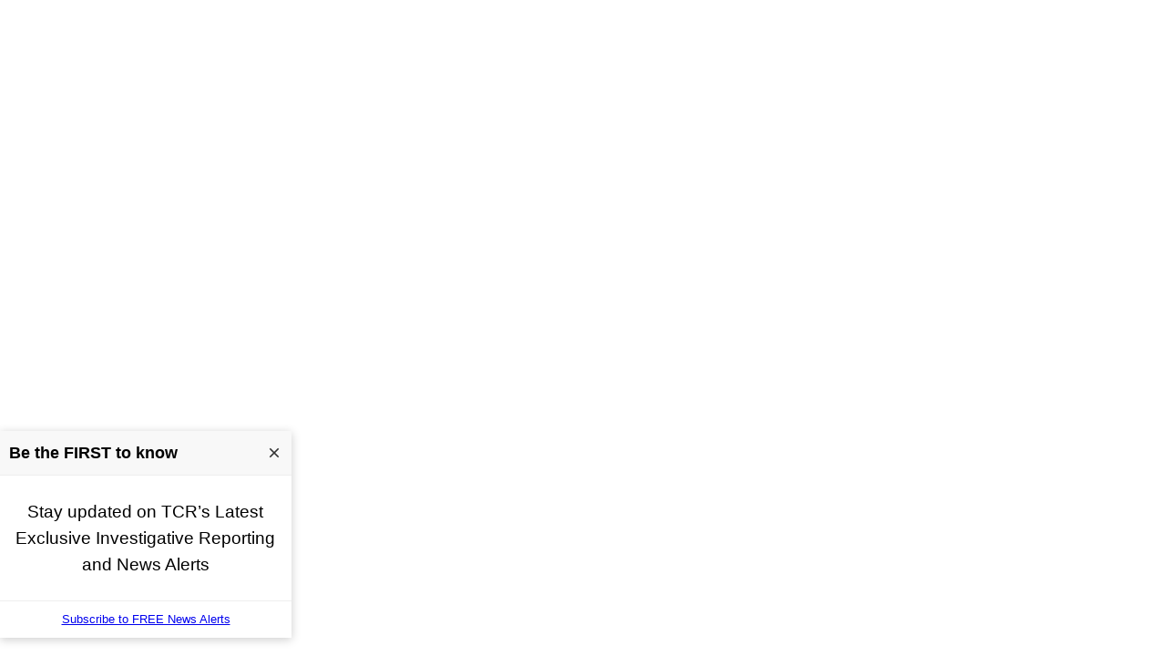

--- FILE ---
content_type: text/html; charset=UTF-8
request_url: https://thecaninereview.com/2020/10/20/dodo-parent-company-group-nine-media-inc-takes-minority-stake-in-pet-insurance-company-petplan/
body_size: 23890
content:
<!DOCTYPE html>
<html lang="en-US">
<head>
        <meta charset="UTF-8">
        <meta name="viewport" content="width=device-width, initial-scale=1, minimum-scale=1">
        <style id="tb_inline_styles" data-no-optimize="1">.tb_animation_on{overflow-x:hidden}.themify_builder .wow{visibility:hidden;animation-fill-mode:both}[data-tf-animation]{will-change:transform,opacity,visibility}.themify_builder .tf_lax_done{transition-duration:.8s;transition-timing-function:cubic-bezier(.165,.84,.44,1)}[data-sticky-active].tb_sticky_scroll_active{z-index:1}[data-sticky-active].tb_sticky_scroll_active .hide-on-stick{display:none}@media(min-width:1025px){.hide-desktop{width:0!important;height:0!important;padding:0!important;visibility:hidden!important;margin:0!important;display:table-column!important;background:0!important;content-visibility:hidden;overflow:hidden!important}}@media(min-width:769px) and (max-width:1024px){.hide-tablet_landscape{width:0!important;height:0!important;padding:0!important;visibility:hidden!important;margin:0!important;display:table-column!important;background:0!important;content-visibility:hidden;overflow:hidden!important}}@media(min-width:481px) and (max-width:768px){.hide-tablet{width:0!important;height:0!important;padding:0!important;visibility:hidden!important;margin:0!important;display:table-column!important;background:0!important;content-visibility:hidden;overflow:hidden!important}}@media(max-width:480px){.hide-mobile{width:0!important;height:0!important;padding:0!important;visibility:hidden!important;margin:0!important;display:table-column!important;background:0!important;content-visibility:hidden;overflow:hidden!important}}@media(max-width:768px){div.module-gallery-grid{--galn:var(--galt)}}@media(max-width:480px){
                .themify_map.tf_map_loaded{width:100%!important}
                .ui.builder_button,.ui.nav li a{padding:.525em 1.15em}
                .fullheight>.row_inner:not(.tb_col_count_1){min-height:0}
                div.module-gallery-grid{--galn:var(--galm);gap:8px}
            }</style><noscript><style>.themify_builder .wow,.wow .tf_lazy{visibility:visible!important}</style></noscript>        <style id="tf_lazy_common" data-no-optimize="1">
                        img{
                max-width:100%;
                height:auto
            }
                                    :where(.tf_in_flx,.tf_flx){display:inline-flex;flex-wrap:wrap;place-items:center}
            .tf_fa,:is(em,i) tf-lottie{display:inline-block;vertical-align:middle}:is(em,i) tf-lottie{width:1.5em;height:1.5em}.tf_fa{width:1em;height:1em;stroke-width:0;stroke:currentColor;overflow:visible;fill:currentColor;pointer-events:none;text-rendering:optimizeSpeed;buffered-rendering:static}#tf_svg symbol{overflow:visible}:where(.tf_lazy){position:relative;visibility:visible;display:block;opacity:.3}.wow .tf_lazy:not(.tf_swiper-slide){visibility:hidden;opacity:1}div.tf_audio_lazy audio{visibility:hidden;height:0;display:inline}.mejs-container{visibility:visible}.tf_iframe_lazy{transition:opacity .3s ease-in-out;min-height:10px}:where(.tf_flx),.tf_swiper-wrapper{display:flex}.tf_swiper-slide{flex-shrink:0;opacity:0;width:100%;height:100%}.tf_swiper-wrapper>br,.tf_lazy.tf_swiper-wrapper .tf_lazy:after,.tf_lazy.tf_swiper-wrapper .tf_lazy:before{display:none}.tf_lazy:after,.tf_lazy:before{content:'';display:inline-block;position:absolute;width:10px!important;height:10px!important;margin:0 3px;top:50%!important;inset-inline:auto 50%!important;border-radius:100%;background-color:currentColor;visibility:visible;animation:tf-hrz-loader infinite .75s cubic-bezier(.2,.68,.18,1.08)}.tf_lazy:after{width:6px!important;height:6px!important;inset-inline:50% auto!important;margin-top:3px;animation-delay:-.4s}@keyframes tf-hrz-loader{0%,100%{transform:scale(1);opacity:1}50%{transform:scale(.1);opacity:.6}}.tf_lazy_lightbox{position:fixed;background:rgba(11,11,11,.8);color:#ccc;top:0;left:0;display:flex;align-items:center;justify-content:center;z-index:999}.tf_lazy_lightbox .tf_lazy:after,.tf_lazy_lightbox .tf_lazy:before{background:#fff}.tf_vd_lazy,tf-lottie{display:flex;flex-wrap:wrap}tf-lottie{aspect-ratio:1.777}.tf_w.tf_vd_lazy video{width:100%;height:auto;position:static;object-fit:cover}
        </style>
        
<!-- Author Meta Tags by Molongui Authorship, visit: https://wordpress.org/plugins/molongui-authorship/ -->
<meta name="author" content="Emily Brill">
<!-- /Molongui Authorship -->

<title>Dodo parent Group Nine Media takes minority stake in Petplan pet insurance</title>
<meta name='robots' content='max-image-preview:large' />
<link rel="alternate" type="application/rss+xml" title="The Canine Review &raquo; Feed" href="https://thecaninereview.com/feed/" />
<link rel="alternate" type="application/rss+xml" title="The Canine Review &raquo; Comments Feed" href="https://thecaninereview.com/comments/feed/" />
<link rel="alternate" title="oEmbed (JSON)" type="application/json+oembed" href="https://thecaninereview.com/wp-json/oembed/1.0/embed?url=https%3A%2F%2Fthecaninereview.com%2F2020%2F10%2F20%2Fdodo-parent-company-group-nine-media-inc-takes-minority-stake-in-pet-insurance-company-petplan%2F" />
<link rel="alternate" title="oEmbed (XML)" type="text/xml+oembed" href="https://thecaninereview.com/wp-json/oembed/1.0/embed?url=https%3A%2F%2Fthecaninereview.com%2F2020%2F10%2F20%2Fdodo-parent-company-group-nine-media-inc-takes-minority-stake-in-pet-insurance-company-petplan%2F&#038;format=xml" />
<style id='wp-img-auto-sizes-contain-inline-css'>
img:is([sizes=auto i],[sizes^="auto," i]){contain-intrinsic-size:3000px 1500px}
/*# sourceURL=wp-img-auto-sizes-contain-inline-css */
</style>
<link rel="preload" href="https://thecaninereview.com/wp-content/plugins/print-my-blog/assets/styles/pmb-common.css?ver=1767730909" as="style"><link rel='stylesheet' id='pmb_common-css' href='https://thecaninereview.com/wp-content/plugins/print-my-blog/assets/styles/pmb-common.css?ver=1767730909' media='all' />
<link rel="preload" href="https://thecaninereview.com/wp-content/plugins/print-my-blog/assets/styles/libs/select2.min.css?ver=4.0.6" as="style"><link rel='stylesheet' id='pmb-select2-css' href='https://thecaninereview.com/wp-content/plugins/print-my-blog/assets/styles/libs/select2.min.css?ver=4.0.6' media='all' />
<link rel="preload" href="https://thecaninereview.com/wp-content/plugins/print-my-blog/assets/styles/libs/jquery-ui/jquery-ui.min.css?ver=1.11.4" as="style"><link rel='stylesheet' id='pmb-jquery-ui-css' href='https://thecaninereview.com/wp-content/plugins/print-my-blog/assets/styles/libs/jquery-ui/jquery-ui.min.css?ver=1.11.4' media='all' />
<link rel="preload" href="https://thecaninereview.com/wp-content/plugins/print-my-blog/assets/styles/setup-page.css?ver=1767730909" as="style"><link rel='stylesheet' id='pmb-setup-page-css' href='https://thecaninereview.com/wp-content/plugins/print-my-blog/assets/styles/setup-page.css?ver=1767730909' media='all' />
<style id='global-styles-inline-css'>
:root{--wp--preset--aspect-ratio--square: 1;--wp--preset--aspect-ratio--4-3: 4/3;--wp--preset--aspect-ratio--3-4: 3/4;--wp--preset--aspect-ratio--3-2: 3/2;--wp--preset--aspect-ratio--2-3: 2/3;--wp--preset--aspect-ratio--16-9: 16/9;--wp--preset--aspect-ratio--9-16: 9/16;--wp--preset--color--black: #000000;--wp--preset--color--cyan-bluish-gray: #abb8c3;--wp--preset--color--white: #ffffff;--wp--preset--color--pale-pink: #f78da7;--wp--preset--color--vivid-red: #cf2e2e;--wp--preset--color--luminous-vivid-orange: #ff6900;--wp--preset--color--luminous-vivid-amber: #fcb900;--wp--preset--color--light-green-cyan: #7bdcb5;--wp--preset--color--vivid-green-cyan: #00d084;--wp--preset--color--pale-cyan-blue: #8ed1fc;--wp--preset--color--vivid-cyan-blue: #0693e3;--wp--preset--color--vivid-purple: #9b51e0;--wp--preset--gradient--vivid-cyan-blue-to-vivid-purple: linear-gradient(135deg,rgb(6,147,227) 0%,rgb(155,81,224) 100%);--wp--preset--gradient--light-green-cyan-to-vivid-green-cyan: linear-gradient(135deg,rgb(122,220,180) 0%,rgb(0,208,130) 100%);--wp--preset--gradient--luminous-vivid-amber-to-luminous-vivid-orange: linear-gradient(135deg,rgb(252,185,0) 0%,rgb(255,105,0) 100%);--wp--preset--gradient--luminous-vivid-orange-to-vivid-red: linear-gradient(135deg,rgb(255,105,0) 0%,rgb(207,46,46) 100%);--wp--preset--gradient--very-light-gray-to-cyan-bluish-gray: linear-gradient(135deg,rgb(238,238,238) 0%,rgb(169,184,195) 100%);--wp--preset--gradient--cool-to-warm-spectrum: linear-gradient(135deg,rgb(74,234,220) 0%,rgb(151,120,209) 20%,rgb(207,42,186) 40%,rgb(238,44,130) 60%,rgb(251,105,98) 80%,rgb(254,248,76) 100%);--wp--preset--gradient--blush-light-purple: linear-gradient(135deg,rgb(255,206,236) 0%,rgb(152,150,240) 100%);--wp--preset--gradient--blush-bordeaux: linear-gradient(135deg,rgb(254,205,165) 0%,rgb(254,45,45) 50%,rgb(107,0,62) 100%);--wp--preset--gradient--luminous-dusk: linear-gradient(135deg,rgb(255,203,112) 0%,rgb(199,81,192) 50%,rgb(65,88,208) 100%);--wp--preset--gradient--pale-ocean: linear-gradient(135deg,rgb(255,245,203) 0%,rgb(182,227,212) 50%,rgb(51,167,181) 100%);--wp--preset--gradient--electric-grass: linear-gradient(135deg,rgb(202,248,128) 0%,rgb(113,206,126) 100%);--wp--preset--gradient--midnight: linear-gradient(135deg,rgb(2,3,129) 0%,rgb(40,116,252) 100%);--wp--preset--font-size--small: 13px;--wp--preset--font-size--medium: clamp(14px, 0.875rem + ((1vw - 3.2px) * 0.469), 20px);--wp--preset--font-size--large: clamp(22.041px, 1.378rem + ((1vw - 3.2px) * 1.091), 36px);--wp--preset--font-size--x-large: clamp(25.014px, 1.563rem + ((1vw - 3.2px) * 1.327), 42px);--wp--preset--font-family--system-font: -apple-system,BlinkMacSystemFont,"Segoe UI",Roboto,Oxygen-Sans,Ubuntu,Cantarell,"Helvetica Neue",sans-serif;--wp--preset--spacing--20: 0.44rem;--wp--preset--spacing--30: 0.67rem;--wp--preset--spacing--40: 1rem;--wp--preset--spacing--50: 1.5rem;--wp--preset--spacing--60: 2.25rem;--wp--preset--spacing--70: 3.38rem;--wp--preset--spacing--80: 5.06rem;--wp--preset--shadow--natural: 6px 6px 9px rgba(0, 0, 0, 0.2);--wp--preset--shadow--deep: 12px 12px 50px rgba(0, 0, 0, 0.4);--wp--preset--shadow--sharp: 6px 6px 0px rgba(0, 0, 0, 0.2);--wp--preset--shadow--outlined: 6px 6px 0px -3px rgb(255, 255, 255), 6px 6px rgb(0, 0, 0);--wp--preset--shadow--crisp: 6px 6px 0px rgb(0, 0, 0);}:where(body) { margin: 0; }.wp-site-blocks > .alignleft { float: left; margin-right: 2em; }.wp-site-blocks > .alignright { float: right; margin-left: 2em; }.wp-site-blocks > .aligncenter { justify-content: center; margin-left: auto; margin-right: auto; }:where(.wp-site-blocks) > * { margin-block-start: 24px; margin-block-end: 0; }:where(.wp-site-blocks) > :first-child { margin-block-start: 0; }:where(.wp-site-blocks) > :last-child { margin-block-end: 0; }:root { --wp--style--block-gap: 24px; }:root :where(.is-layout-flow) > :first-child{margin-block-start: 0;}:root :where(.is-layout-flow) > :last-child{margin-block-end: 0;}:root :where(.is-layout-flow) > *{margin-block-start: 24px;margin-block-end: 0;}:root :where(.is-layout-constrained) > :first-child{margin-block-start: 0;}:root :where(.is-layout-constrained) > :last-child{margin-block-end: 0;}:root :where(.is-layout-constrained) > *{margin-block-start: 24px;margin-block-end: 0;}:root :where(.is-layout-flex){gap: 24px;}:root :where(.is-layout-grid){gap: 24px;}.is-layout-flow > .alignleft{float: left;margin-inline-start: 0;margin-inline-end: 2em;}.is-layout-flow > .alignright{float: right;margin-inline-start: 2em;margin-inline-end: 0;}.is-layout-flow > .aligncenter{margin-left: auto !important;margin-right: auto !important;}.is-layout-constrained > .alignleft{float: left;margin-inline-start: 0;margin-inline-end: 2em;}.is-layout-constrained > .alignright{float: right;margin-inline-start: 2em;margin-inline-end: 0;}.is-layout-constrained > .aligncenter{margin-left: auto !important;margin-right: auto !important;}.is-layout-constrained > :where(:not(.alignleft):not(.alignright):not(.alignfull)){margin-left: auto !important;margin-right: auto !important;}body .is-layout-flex{display: flex;}.is-layout-flex{flex-wrap: wrap;align-items: center;}.is-layout-flex > :is(*, div){margin: 0;}body .is-layout-grid{display: grid;}.is-layout-grid > :is(*, div){margin: 0;}body{font-family: var(--wp--preset--font-family--system-font);font-size: var(--wp--preset--font-size--medium);line-height: 1.6;padding-top: 0px;padding-right: 0px;padding-bottom: 0px;padding-left: 0px;}a:where(:not(.wp-element-button)){text-decoration: underline;}:root :where(.wp-element-button, .wp-block-button__link){background-color: #32373c;border-width: 0;color: #fff;font-family: inherit;font-size: inherit;font-style: inherit;font-weight: inherit;letter-spacing: inherit;line-height: inherit;padding-top: calc(0.667em + 2px);padding-right: calc(1.333em + 2px);padding-bottom: calc(0.667em + 2px);padding-left: calc(1.333em + 2px);text-decoration: none;text-transform: inherit;}.has-black-color{color: var(--wp--preset--color--black) !important;}.has-cyan-bluish-gray-color{color: var(--wp--preset--color--cyan-bluish-gray) !important;}.has-white-color{color: var(--wp--preset--color--white) !important;}.has-pale-pink-color{color: var(--wp--preset--color--pale-pink) !important;}.has-vivid-red-color{color: var(--wp--preset--color--vivid-red) !important;}.has-luminous-vivid-orange-color{color: var(--wp--preset--color--luminous-vivid-orange) !important;}.has-luminous-vivid-amber-color{color: var(--wp--preset--color--luminous-vivid-amber) !important;}.has-light-green-cyan-color{color: var(--wp--preset--color--light-green-cyan) !important;}.has-vivid-green-cyan-color{color: var(--wp--preset--color--vivid-green-cyan) !important;}.has-pale-cyan-blue-color{color: var(--wp--preset--color--pale-cyan-blue) !important;}.has-vivid-cyan-blue-color{color: var(--wp--preset--color--vivid-cyan-blue) !important;}.has-vivid-purple-color{color: var(--wp--preset--color--vivid-purple) !important;}.has-black-background-color{background-color: var(--wp--preset--color--black) !important;}.has-cyan-bluish-gray-background-color{background-color: var(--wp--preset--color--cyan-bluish-gray) !important;}.has-white-background-color{background-color: var(--wp--preset--color--white) !important;}.has-pale-pink-background-color{background-color: var(--wp--preset--color--pale-pink) !important;}.has-vivid-red-background-color{background-color: var(--wp--preset--color--vivid-red) !important;}.has-luminous-vivid-orange-background-color{background-color: var(--wp--preset--color--luminous-vivid-orange) !important;}.has-luminous-vivid-amber-background-color{background-color: var(--wp--preset--color--luminous-vivid-amber) !important;}.has-light-green-cyan-background-color{background-color: var(--wp--preset--color--light-green-cyan) !important;}.has-vivid-green-cyan-background-color{background-color: var(--wp--preset--color--vivid-green-cyan) !important;}.has-pale-cyan-blue-background-color{background-color: var(--wp--preset--color--pale-cyan-blue) !important;}.has-vivid-cyan-blue-background-color{background-color: var(--wp--preset--color--vivid-cyan-blue) !important;}.has-vivid-purple-background-color{background-color: var(--wp--preset--color--vivid-purple) !important;}.has-black-border-color{border-color: var(--wp--preset--color--black) !important;}.has-cyan-bluish-gray-border-color{border-color: var(--wp--preset--color--cyan-bluish-gray) !important;}.has-white-border-color{border-color: var(--wp--preset--color--white) !important;}.has-pale-pink-border-color{border-color: var(--wp--preset--color--pale-pink) !important;}.has-vivid-red-border-color{border-color: var(--wp--preset--color--vivid-red) !important;}.has-luminous-vivid-orange-border-color{border-color: var(--wp--preset--color--luminous-vivid-orange) !important;}.has-luminous-vivid-amber-border-color{border-color: var(--wp--preset--color--luminous-vivid-amber) !important;}.has-light-green-cyan-border-color{border-color: var(--wp--preset--color--light-green-cyan) !important;}.has-vivid-green-cyan-border-color{border-color: var(--wp--preset--color--vivid-green-cyan) !important;}.has-pale-cyan-blue-border-color{border-color: var(--wp--preset--color--pale-cyan-blue) !important;}.has-vivid-cyan-blue-border-color{border-color: var(--wp--preset--color--vivid-cyan-blue) !important;}.has-vivid-purple-border-color{border-color: var(--wp--preset--color--vivid-purple) !important;}.has-vivid-cyan-blue-to-vivid-purple-gradient-background{background: var(--wp--preset--gradient--vivid-cyan-blue-to-vivid-purple) !important;}.has-light-green-cyan-to-vivid-green-cyan-gradient-background{background: var(--wp--preset--gradient--light-green-cyan-to-vivid-green-cyan) !important;}.has-luminous-vivid-amber-to-luminous-vivid-orange-gradient-background{background: var(--wp--preset--gradient--luminous-vivid-amber-to-luminous-vivid-orange) !important;}.has-luminous-vivid-orange-to-vivid-red-gradient-background{background: var(--wp--preset--gradient--luminous-vivid-orange-to-vivid-red) !important;}.has-very-light-gray-to-cyan-bluish-gray-gradient-background{background: var(--wp--preset--gradient--very-light-gray-to-cyan-bluish-gray) !important;}.has-cool-to-warm-spectrum-gradient-background{background: var(--wp--preset--gradient--cool-to-warm-spectrum) !important;}.has-blush-light-purple-gradient-background{background: var(--wp--preset--gradient--blush-light-purple) !important;}.has-blush-bordeaux-gradient-background{background: var(--wp--preset--gradient--blush-bordeaux) !important;}.has-luminous-dusk-gradient-background{background: var(--wp--preset--gradient--luminous-dusk) !important;}.has-pale-ocean-gradient-background{background: var(--wp--preset--gradient--pale-ocean) !important;}.has-electric-grass-gradient-background{background: var(--wp--preset--gradient--electric-grass) !important;}.has-midnight-gradient-background{background: var(--wp--preset--gradient--midnight) !important;}.has-small-font-size{font-size: var(--wp--preset--font-size--small) !important;}.has-medium-font-size{font-size: var(--wp--preset--font-size--medium) !important;}.has-large-font-size{font-size: var(--wp--preset--font-size--large) !important;}.has-x-large-font-size{font-size: var(--wp--preset--font-size--x-large) !important;}.has-system-font-font-family{font-family: var(--wp--preset--font-family--system-font) !important;}
:root :where(.wp-block-pullquote){font-size: clamp(0.984em, 0.984rem + ((1vw - 0.2em) * 0.645), 1.5em);line-height: 1.6;}
/*# sourceURL=global-styles-inline-css */
</style>
<link rel="preload" href="https://thecaninereview.com/wp-content/plugins/pigeon/src/sticky.css?ver=1.6.5" as="style"><link rel='stylesheet' id='pigeon_sticky-css' href='https://thecaninereview.com/wp-content/plugins/pigeon/src/sticky.css?ver=1.6.5' media='all' />
<link rel="preload" href="https://thecaninereview.com/wp-content/plugins/themify-ptb/public/css/ptb-public.css?ver=2.2.5" as="style"><link rel='stylesheet' id='ptb-css' href='https://thecaninereview.com/wp-content/plugins/themify-ptb/public/css/ptb-public.css?ver=2.2.5' media='all' />
<script src="https://thecaninereview.com/wp-includes/js/jquery/jquery.min.js?ver=3.7.1" id="jquery-core-js"></script>
<script src="https://thecaninereview.com/wp-includes/js/jquery/jquery-migrate.min.js?ver=3.4.1" id="jquery-migrate-js"></script>
<script src="https://thecaninereview.com/wp-content/plugins/shortcode-for-current-date/dist/script.js?ver=6.9" id="shortcode-for-current-date-script-js"></script>
<script src="//my.thecaninereview.com/c/assets/pigeon.js?ver=1.6.5" id="pigeon-js"></script>
<script id="pigeon-js-after">
		var Pigeon = new PigeonClass({
			subdomain:'my.thecaninereview.com',
			fingerprint:true,
			cid: null,
			cha: null
		});
		
			Pigeon.paywall({
				redirect:0,
				free:"0",
				contentId:9350,
				contentTitle:"Dodo parent company Group Nine Media, Inc. takes minority stake in pet insurance company Petplan",
				contentDate:"2020-10-20 16:56:57",
				contentPrice:0,
				contentValue:0,
				contentPrompt:0,
				contentCategories:[308,159,1402],
				contentTags:[488],
				wpPostType:"post"
			});Pigeon.widget.status();
//# sourceURL=pigeon-js-after
</script>
<script src="https://thecaninereview.com/wp-content/plugins/pigeon/src/sticky.js?ver=1.6.5" id="pigeon_sticky-js"></script>
<script id="beehive-gtm-frontend-header-js-after">
var dataLayer = [{"post_title":"Dodo parent company Group Nine Media, Inc. takes minority stake in pet insurance company Petplan","post_date":"2020-10-20","post_author":"11","post_author_name":"Emily Brill","post_categories":["business","news","pet-health-insurance"],"post_tags":["pet-insurance"]}];
(function(w,d,s,l,i){w[l]=w[l]||[];w[l].push({'gtm.start':
			new Date().getTime(),event:'gtm.js'});var f=d.getElementsByTagName(s)[0],
			j=d.createElement(s),dl=l!='dataLayer'?'&l='+l:'';j.async=true;j.src=
			'https://www.googletagmanager.com/gtm.js?id='+i+dl;f.parentNode.insertBefore(j,f);
			})(window,document,'script','dataLayer','GTM-WXNDRRV');
//# sourceURL=beehive-gtm-frontend-header-js-after
</script>
<script id="ptb-js-extra">
var ptb = {"url":"https://thecaninereview.com/wp-content/plugins/themify-ptb/public/","ver":"2.2.5","include":"https://thecaninereview.com/wp-includes/js/","is_themify":"1","jqmeter":"https://thecaninereview.com/wp-content/plugins/themify-ptb/public/js/jqmeter.min.js","ajaxurl":"https://thecaninereview.com/wp-admin/admin-ajax.php","lng":"en","map_key":"AIzaSyBg4uw0ZeCHawHbu8kgvTZTuTtf69HG_kU","modules":{"gallery":{"js":"https://thecaninereview.com/wp-content/plugins/themify-ptb/public/js/modules/gallery.js","selector":".ptb_extra_showcase, .ptb_extra_gallery_masonry .ptb_extra_gallery"},"map":{"js":"https://thecaninereview.com/wp-content/plugins/themify-ptb/public/js/modules/map.js","selector":".ptb_extra_map"},"progress_bar":{"js":"https://thecaninereview.com/wp-content/plugins/themify-ptb/public/js/modules/progress_bar.js","selector":".ptb_extra_progress_bar"},"rating":{"js":"https://thecaninereview.com/wp-content/plugins/themify-ptb/public/js/modules/rating.js","selector":".ptb_extra_rating"},"video":{"js":"https://thecaninereview.com/wp-content/plugins/themify-ptb/public/js/modules/video.js","selector":".ptb_extra_show_video"},"accordion":{"js":"https://thecaninereview.com/wp-content/plugins/themify-ptb/public/js/modules/accordion.js","selector":".ptb_extra_accordion"},"lightbox":{"js":"https://thecaninereview.com/wp-content/plugins/themify-ptb/public/js/modules/lightbox.js","selector":".ptb_lightbox, .ptb_extra_lightbox, .ptb_extra_video_lightbox"},"masonry":{"js":"https://thecaninereview.com/wp-content/plugins/themify-ptb/public/js/modules/masonry.js","selector":".ptb_masonry"},"post_filter":{"js":"https://thecaninereview.com/wp-content/plugins/themify-ptb/public/js/modules/post_filter.js","selector":".ptb-post-filter"}}};
//# sourceURL=ptb-js-extra
</script>
<script defer="defer" src="https://thecaninereview.com/wp-content/plugins/themify-ptb/public/js/ptb-public.js?ver=2.2.5" id="ptb-js"></script>
<link rel="https://api.w.org/" href="https://thecaninereview.com/wp-json/" /><link rel="alternate" title="JSON" type="application/json" href="https://thecaninereview.com/wp-json/wp/v2/posts/9350" /><link rel="EditURI" type="application/rsd+xml" title="RSD" href="https://thecaninereview.com/xmlrpc.php?rsd" />
<meta name="generator" content="WordPress 6.9" />
<link rel='shortlink' href='https://thecaninereview.com/?p=9350' />
<!-- Start Alexa Certify Javascript -->
<script type="text/javascript">
_atrk_opts = { atrk_acct:"JYBkv1FYxz20cv", domain:"thecaninereview.com",dynamic: true};
(function() { var as = document.createElement('script'); as.type = 'text/javascript'; as.async = true; as.src = "https://certify-js.alexametrics.com/atrk.js"; var s = document.getElementsByTagName('script')[0];s.parentNode.insertBefore(as, s); })();
</script>
<noscript><img src="https://certify.alexametrics.com/atrk.gif?account=JYBkv1FYxz20cv" style="display:none" height="1" width="1" alt="" /></noscript>
<!-- End Alexa Certify Javascript -->
<!-- PTB CUSTOM CSS --><style type="text/css">.breeder-template-default .post-author{ display:none !important; } .breeder-template-default .post-date{ display:none !important; } .shelter-template-default .post-author{ display:none !important; } .shelter-template-default .post-date{ display:none !important; } .ptb_single .single_posts_wrapper{ padding: 0 10% !important; } }.postid-11289 h1.ptb_post_title.ptb_entry_title{ font-size:22px; color:red; }</style><!--/PTB CUSTOM CSS -->            <style>
                .molongui-disabled-link
                {
                    border-bottom: none !important;
                    text-decoration: none !important;
                    color: inherit !important;
                    cursor: inherit !important;
                }
                .molongui-disabled-link:hover,
                .molongui-disabled-link:hover span
                {
                    border-bottom: none !important;
                    text-decoration: none !important;
                    color: inherit !important;
                    cursor: inherit !important;
                }
            </style>
                        <style>
                .molongui-content-wrap
                {
                    --molongui-post-template__content-wrap--column-gap: 3em;
                    --molongui-post-template__content-wrap--padding: 3em;
                }
                .molongui-content-area
                {
                    --molongui-post-template__content-area--max-width: 800px;
                }
                .molongui-post-wrap
                {
                    --molongui-post-template__post-wrap--row-gap: 2em;
                    --molongui-post-template__post-wrap--padding: 0em;
                }
            </style>
        
	<style>
	@keyframes themifyAnimatedBG{
		0%{background-color:#33baab}100%{background-color:#e33b9e}50%{background-color:#4961d7}33.3%{background-color:#2ea85c}25%{background-color:#2bb8ed}20%{background-color:#dd5135}
	}
	.module_row.animated-bg{
		animation:themifyAnimatedBG 30000ms infinite alternate
	}
	</style>
				<link rel="preload" href="https://thecaninereview.com/wp-content/plugins/hustle/assets/hustle-ui/fonts/hustle-icons-font.woff2" as="font" type="font/woff2" crossorigin>
							<!-- Google Analytics tracking code output by Beehive Analytics Pro -->
						<script async src="https://www.googletagmanager.com/gtag/js?id=G-P0DDC6PPRN&l=beehiveDataLayer"></script>
		<script>
						window.beehiveDataLayer = window.beehiveDataLayer || [];
			function beehive_ga() {beehiveDataLayer.push(arguments);}
			beehive_ga('js', new Date())
						beehive_ga('config', 'G-P0DDC6PPRN', {
				'anonymize_ip': false,
				'allow_google_signals': false,
			})
					</script>
		<!-- SEO meta tags powered by SmartCrawl https://wpmudev.com/project/smartcrawl-wordpress-seo/ -->
<link rel="canonical" href="https://thecaninereview.com/2020/10/20/dodo-parent-company-group-nine-media-inc-takes-minority-stake-in-pet-insurance-company-petplan/" />
<meta name="description" content="Digital media company Group Nine Media Inc., which is backed by Discovery Inc. and owns The Dodo (&quot;emotionally and visually compelling, highly sharable ..." />
<script type="application/ld+json">{"@context":"https:\/\/schema.org","@graph":[{"@type":"Organization","@id":"https:\/\/thecaninereview.com\/#schema-publishing-organization","url":"https:\/\/thecaninereview.com","name":"The Canine Review"},{"@type":"WebSite","@id":"https:\/\/thecaninereview.com\/#schema-website","url":"https:\/\/thecaninereview.com","name":"The Canine Review","encoding":"UTF-8","potentialAction":{"@type":"SearchAction","target":"https:\/\/thecaninereview.com\/search\/{search_term_string}\/","query-input":"required name=search_term_string"},"image":{"@type":"ImageObject","@id":"https:\/\/thecaninereview.com\/#schema-site-logo","url":"https:\/\/thecaninereview.com\/wp-content\/uploads\/2020\/06\/TCR_logo_registered_Black-on-White.png","height":320,"width":760}},{"@type":"BreadcrumbList","@id":"https:\/\/thecaninereview.com\/2020\/10\/20\/dodo-parent-company-group-nine-media-inc-takes-minority-stake-in-pet-insurance-company-petplan?page&year=2020&monthnum=10&day=20&name=dodo-parent-company-group-nine-media-inc-takes-minority-stake-in-pet-insurance-company-petplan\/#breadcrumb","itemListElement":[{"@type":"ListItem","position":1,"name":"Home","item":"https:\/\/thecaninereview.com"},{"@type":"ListItem","position":2,"name":"News","item":"https:\/\/thecaninereview.com\/category\/news\/"},{"@type":"ListItem","position":3,"name":"Business","item":"https:\/\/thecaninereview.com\/category\/news\/business\/"},{"@type":"ListItem","position":4,"name":"Dodo parent company Group Nine Media, Inc. takes minority stake in pet insurance company Petplan"}]},{"@type":"Person","@id":"https:\/\/thecaninereview.com\/author\/emily-brill\/#schema-author","name":"Emily Brill","url":"https:\/\/thecaninereview.com\/author\/emily-brill\/","description":"Emily Brill is the executive editor and founder of The Canine Review.\r\nThe Canine Review is a subscription-only, independent online news service whose readers include thousands of veterinary professionals, pet industry leaders, journalists, and dog fanatics. As the pet industry\u2019s only independent watchdog news service not beholden to advertisers, TCR provides much-needed accountability and greater transparency for this fast-growing, dynamic sub-sector of the economy which, until TCR, had not yet faced frequent and high-impact checks on its powerful institutions and stakeholders. A native New Yorker, Emily grew up in a media startup world and preferred newsrooms to playgrounds and classrooms. She has worked everywhere from Fox News Channel during its early days with Shepard Smith to Charlie Rose to CNN to CBS News\u2019s Beijing Bureau (she lived and freelanced in Beijing for two years). Before founding TCR, her reporting as a freelancer was published in The New York Times\u2019s China edition, The Daily Beast, Buzzfeed, The Atlantic, Chinafile.com, The South China Morning Post, and the Columbia Journalism Review."},{"@type":"WebPage","@id":"https:\/\/thecaninereview.com\/2020\/10\/20\/dodo-parent-company-group-nine-media-inc-takes-minority-stake-in-pet-insurance-company-petplan\/#schema-webpage","isPartOf":{"@id":"https:\/\/thecaninereview.com\/#schema-website"},"publisher":{"@id":"https:\/\/thecaninereview.com\/#schema-publishing-organization"},"url":"https:\/\/thecaninereview.com\/2020\/10\/20\/dodo-parent-company-group-nine-media-inc-takes-minority-stake-in-pet-insurance-company-petplan\/","hasPart":[{"@type":"SiteNavigationElement","@id":"https:\/\/thecaninereview.com\/2020\/10\/20\/dodo-parent-company-group-nine-media-inc-takes-minority-stake-in-pet-insurance-company-petplan\/#schema-nav-element-9096","name":"","url":"https:\/\/thecaninereview.com\/about\/"},{"@type":"SiteNavigationElement","@id":"https:\/\/thecaninereview.com\/2020\/10\/20\/dodo-parent-company-group-nine-media-inc-takes-minority-stake-in-pet-insurance-company-petplan\/#schema-nav-element-9097","name":"","url":"https:\/\/thecaninereview.com\/?page_id=6132"},{"@type":"SiteNavigationElement","@id":"https:\/\/thecaninereview.com\/2020\/10\/20\/dodo-parent-company-group-nine-media-inc-takes-minority-stake-in-pet-insurance-company-petplan\/#schema-nav-element-10045","name":"","url":"https:\/\/thecaninereview.com\/about\/team\/"},{"@type":"SiteNavigationElement","@id":"https:\/\/thecaninereview.com\/2020\/10\/20\/dodo-parent-company-group-nine-media-inc-takes-minority-stake-in-pet-insurance-company-petplan\/#schema-nav-element-9099","name":"","url":"https:\/\/thecaninereview.com\/about\/who-we-are\/"},{"@type":"SiteNavigationElement","@id":"https:\/\/thecaninereview.com\/2020\/10\/20\/dodo-parent-company-group-nine-media-inc-takes-minority-stake-in-pet-insurance-company-petplan\/#schema-nav-element-9100","name":"Policies and Standards","url":"https:\/\/thecaninereview.com\/about\/ethics-policies\/"},{"@type":"SiteNavigationElement","@id":"https:\/\/thecaninereview.com\/2020\/10\/20\/dodo-parent-company-group-nine-media-inc-takes-minority-stake-in-pet-insurance-company-petplan\/#schema-nav-element-9101","name":"","url":"https:\/\/thecaninereview.com\/about\/faqs\/"},{"@type":"SiteNavigationElement","@id":"https:\/\/thecaninereview.com\/2020\/10\/20\/dodo-parent-company-group-nine-media-inc-takes-minority-stake-in-pet-insurance-company-petplan\/#schema-nav-element-9102","name":"","url":"https:\/\/thecaninereview.com\/contact\/"},{"@type":"SiteNavigationElement","@id":"https:\/\/thecaninereview.com\/2020\/10\/20\/dodo-parent-company-group-nine-media-inc-takes-minority-stake-in-pet-insurance-company-petplan\/#schema-nav-element-9124","name":"News","url":"#"},{"@type":"SiteNavigationElement","@id":"https:\/\/thecaninereview.com\/2020\/10\/20\/dodo-parent-company-group-nine-media-inc-takes-minority-stake-in-pet-insurance-company-petplan\/#schema-nav-element-9122","name":"","url":"https:\/\/thecaninereview.com\/business\/"},{"@type":"SiteNavigationElement","@id":"https:\/\/thecaninereview.com\/2020\/10\/20\/dodo-parent-company-group-nine-media-inc-takes-minority-stake-in-pet-insurance-company-petplan\/#schema-nav-element-9123","name":"","url":"https:\/\/thecaninereview.com\/health\/"},{"@type":"SiteNavigationElement","@id":"https:\/\/thecaninereview.com\/2020\/10\/20\/dodo-parent-company-group-nine-media-inc-takes-minority-stake-in-pet-insurance-company-petplan\/#schema-nav-element-10548","name":"","url":"https:\/\/thecaninereview.com\/food\/"},{"@type":"SiteNavigationElement","@id":"https:\/\/thecaninereview.com\/2020\/10\/20\/dodo-parent-company-group-nine-media-inc-takes-minority-stake-in-pet-insurance-company-petplan\/#schema-nav-element-9121","name":"Policy","url":"https:\/\/thecaninereview.com\/policy\/"},{"@type":"SiteNavigationElement","@id":"https:\/\/thecaninereview.com\/2020\/10\/20\/dodo-parent-company-group-nine-media-inc-takes-minority-stake-in-pet-insurance-company-petplan\/#schema-nav-element-10914","name":"","url":"https:\/\/thecaninereview.com\/media\/"},{"@type":"SiteNavigationElement","@id":"https:\/\/thecaninereview.com\/2020\/10\/20\/dodo-parent-company-group-nine-media-inc-takes-minority-stake-in-pet-insurance-company-petplan\/#schema-nav-element-9125","name":"Obituaries","url":"https:\/\/thecaninereview.com\/category\/obituary\/"},{"@type":"SiteNavigationElement","@id":"https:\/\/thecaninereview.com\/2020\/10\/20\/dodo-parent-company-group-nine-media-inc-takes-minority-stake-in-pet-insurance-company-petplan\/#schema-nav-element-9103","name":"Opinion","url":"https:\/\/thecaninereview.com\/opinion\/"},{"@type":"SiteNavigationElement","@id":"https:\/\/thecaninereview.com\/2020\/10\/20\/dodo-parent-company-group-nine-media-inc-takes-minority-stake-in-pet-insurance-company-petplan\/#schema-nav-element-9106","name":"OP-ED","url":"https:\/\/thecaninereview.com\/opinion\/opinion-columns\/"},{"@type":"SiteNavigationElement","@id":"https:\/\/thecaninereview.com\/2020\/10\/20\/dodo-parent-company-group-nine-media-inc-takes-minority-stake-in-pet-insurance-company-petplan\/#schema-nav-element-9105","name":"Letters to the Editor","url":"https:\/\/thecaninereview.com\/opinion\/letters\/"},{"@type":"SiteNavigationElement","@id":"https:\/\/thecaninereview.com\/2020\/10\/20\/dodo-parent-company-group-nine-media-inc-takes-minority-stake-in-pet-insurance-company-petplan\/#schema-nav-element-10047","name":"","url":"https:\/\/thecaninereview.com\/opinion\/from-the-editor\/"},{"@type":"SiteNavigationElement","@id":"https:\/\/thecaninereview.com\/2020\/10\/20\/dodo-parent-company-group-nine-media-inc-takes-minority-stake-in-pet-insurance-company-petplan\/#schema-nav-element-9104","name":"Essentially Nellie: Confessions of a Labrador","url":"https:\/\/thecaninereview.com\/opinion\/essentially-nellie\/"},{"@type":"SiteNavigationElement","@id":"https:\/\/thecaninereview.com\/2020\/10\/20\/dodo-parent-company-group-nine-media-inc-takes-minority-stake-in-pet-insurance-company-petplan\/#schema-nav-element-9111","name":"TCR Life","url":"https:\/\/thecaninereview.com\/tcr-living\/"},{"@type":"SiteNavigationElement","@id":"https:\/\/thecaninereview.com\/2020\/10\/20\/dodo-parent-company-group-nine-media-inc-takes-minority-stake-in-pet-insurance-company-petplan\/#schema-nav-element-9115","name":"Eat","url":"https:\/\/thecaninereview.com\/tcr-living\/eat\/"},{"@type":"SiteNavigationElement","@id":"https:\/\/thecaninereview.com\/2020\/10\/20\/dodo-parent-company-group-nine-media-inc-takes-minority-stake-in-pet-insurance-company-petplan\/#schema-nav-element-9113","name":"Play","url":"https:\/\/thecaninereview.com\/tcr-living\/play\/"},{"@type":"SiteNavigationElement","@id":"https:\/\/thecaninereview.com\/2020\/10\/20\/dodo-parent-company-group-nine-media-inc-takes-minority-stake-in-pet-insurance-company-petplan\/#schema-nav-element-9116","name":"Travel","url":"https:\/\/thecaninereview.com\/tcr-living\/travel\/"},{"@type":"SiteNavigationElement","@id":"https:\/\/thecaninereview.com\/2020\/10\/20\/dodo-parent-company-group-nine-media-inc-takes-minority-stake-in-pet-insurance-company-petplan\/#schema-nav-element-9114","name":"Sleep","url":"https:\/\/thecaninereview.com\/tcr-living\/sleep\/"},{"@type":"SiteNavigationElement","@id":"https:\/\/thecaninereview.com\/2020\/10\/20\/dodo-parent-company-group-nine-media-inc-takes-minority-stake-in-pet-insurance-company-petplan\/#schema-nav-element-9112","name":"Learn","url":"https:\/\/thecaninereview.com\/tcr-living\/learn\/"},{"@type":"SiteNavigationElement","@id":"https:\/\/thecaninereview.com\/2020\/10\/20\/dodo-parent-company-group-nine-media-inc-takes-minority-stake-in-pet-insurance-company-petplan\/#schema-nav-element-9117","name":"Style","url":"https:\/\/thecaninereview.com\/tcr-living\/style\/"},{"@type":"SiteNavigationElement","@id":"https:\/\/thecaninereview.com\/2020\/10\/20\/dodo-parent-company-group-nine-media-inc-takes-minority-stake-in-pet-insurance-company-petplan\/#schema-nav-element-9119","name":"Gear","url":"https:\/\/thecaninereview.com\/tcr-living\/gear\/"},{"@type":"SiteNavigationElement","@id":"https:\/\/thecaninereview.com\/2020\/10\/20\/dodo-parent-company-group-nine-media-inc-takes-minority-stake-in-pet-insurance-company-petplan\/#schema-nav-element-9107","name":"","url":"https:\/\/thecaninereview.com\/profiles\/breeders\/"},{"@type":"SiteNavigationElement","@id":"https:\/\/thecaninereview.com\/2020\/10\/20\/dodo-parent-company-group-nine-media-inc-takes-minority-stake-in-pet-insurance-company-petplan\/#schema-nav-element-9109","name":"Hospitals","url":"https:\/\/thecaninereview.com\/profiles\/veterinary-hospitals\/"},{"@type":"SiteNavigationElement","@id":"https:\/\/thecaninereview.com\/2020\/10\/20\/dodo-parent-company-group-nine-media-inc-takes-minority-stake-in-pet-insurance-company-petplan\/#schema-nav-element-9496","name":"Pet Insurers","url":"https:\/\/thecaninereview.com\/profiles\/pet-insurance-companies\/"},{"@type":"SiteNavigationElement","@id":"https:\/\/thecaninereview.com\/2020\/10\/20\/dodo-parent-company-group-nine-media-inc-takes-minority-stake-in-pet-insurance-company-petplan\/#schema-nav-element-9110","name":"Rescues","url":"https:\/\/thecaninereview.com\/profiles\/rescue-organizations\/"},{"@type":"SiteNavigationElement","@id":"https:\/\/thecaninereview.com\/2020\/10\/20\/dodo-parent-company-group-nine-media-inc-takes-minority-stake-in-pet-insurance-company-petplan\/#schema-nav-element-9108","name":"","url":"https:\/\/thecaninereview.com\/profiles\/shelters\/"}]},{"@type":"NewsArticle","mainEntityOfPage":{"@id":"https:\/\/thecaninereview.com\/2020\/10\/20\/dodo-parent-company-group-nine-media-inc-takes-minority-stake-in-pet-insurance-company-petplan\/#schema-webpage"},"author":{"@id":"https:\/\/thecaninereview.com\/author\/emily-brill\/#schema-author"},"publisher":{"@id":"https:\/\/thecaninereview.com\/#schema-publishing-organization"},"dateModified":"2021-01-26T22:37:58","datePublished":"2020-10-20T12:56:57","headline":"Dodo parent Group Nine Media takes minority stake in Petplan pet insurance","description":"Digital media company Group Nine Media Inc., which is backed by Discovery Inc. and owns The Dodo (&quot;emotionally and visually compelling, highly sharable ...","name":"Dodo parent company Group Nine Media, Inc. takes minority stake in pet insurance company Petplan","image":{"@type":"ImageObject","@id":"https:\/\/thecaninereview.com\/2020\/10\/20\/dodo-parent-company-group-nine-media-inc-takes-minority-stake-in-pet-insurance-company-petplan\/#schema-article-image","url":"https:\/\/thecaninereview.com\/wp-content\/uploads\/2020\/10\/petplan-group-nine-deal.jpg","height":1600,"width":2000},"thumbnailUrl":"https:\/\/thecaninereview.com\/wp-content\/uploads\/2020\/10\/petplan-group-nine-deal.jpg"}]}</script>
<meta property="og:type" content="article" />
<meta property="og:url" content="https://thecaninereview.com/2020/10/20/dodo-parent-company-group-nine-media-inc-takes-minority-stake-in-pet-insurance-company-petplan/" />
<meta property="og:title" content="Dodo parent Group Nine Media takes minority stake in Petplan pet insurance" />
<meta property="og:description" content="Digital media company Group Nine Media Inc., which is backed by Discovery Inc. and owns The Dodo (&quot;emotionally and visually compelling, highly sharable ..." />
<meta property="og:image" content="https://thecaninereview.com/wp-content/uploads/2020/10/petplan-group-nine-deal.jpg" />
<meta property="og:image:width" content="2000" />
<meta property="og:image:height" content="1600" />
<meta property="article:published_time" content="2020-10-20T12:56:57" />
<meta property="article:author" content="Emily Brill" />
<meta name="twitter:card" content="summary_large_image" />
<meta name="twitter:title" content="Dodo parent Group Nine Media takes minority stake in Petplan pet insurance" />
<meta name="twitter:description" content="Digital media company Group Nine Media Inc., which is backed by Discovery Inc. and owns The Dodo (&quot;emotionally and visually compelling, highly sharable ..." />
<meta name="twitter:image" content="https://thecaninereview.com/wp-content/uploads/2020/10/petplan-group-nine-deal.jpg" />
<!-- /SEO -->
<style type="text/css" id="branda-admin-bar-logo">
body #wpadminbar #wp-admin-bar-wp-logo > .ab-item {
	background-image: url(https://b1316791.smushcdn.com/1316791/wp-content/uploads/2019/06/caninereview_facebook_circle.png?lossy=2&strip=1&webp=1);
	background-repeat: no-repeat;
	background-position: 50%;
	background-size: 80%;
}
body #wpadminbar #wp-admin-bar-wp-logo > .ab-item .ab-icon:before {
	content: " ";
}
</style>
<!-- Global site tag (gtag.js) - Google Analytics -->
<script async src="https://www.googletagmanager.com/gtag/js?id=UA-40818640-3"></script>
<script>
  window.dataLayer = window.dataLayer || [];
  function gtag(){dataLayer.push(arguments);}
  gtag('js', new Date());

  gtag('config', 'UA-40818640-3');
</script>

<!-- Global site tag (gtag.js) - Google Analytics -->
<script async src="https://www.googletagmanager.com/gtag/js?id=UA-104426743-2">
</script>
<script>
  window.dataLayer = window.dataLayer || [];
  function gtag(){dataLayer.push(arguments);}
  gtag('js', new Date());

  gtag('config', 'UA-104426743-2');
</script>

<script>
  (function () {
    var s = document.createElement('script');
    s.type = 'text/javascript';
    s.async = true;
    s.src = 'https://app.termly.io/embed.min.js';
    s.id = 'a42d8b7e-8951-4bf1-b7da-2605aa28deb2';
    s.setAttribute("data-name", "termly-embed-banner");
    var x = document.getElementsByTagName('script')[0];
    x.parentNode.insertBefore(s, x);
  })();
</script>
<!-- Start Alexa Certify Javascript -->
<script type="text/javascript">
_atrk_opts = { atrk_acct:"JYBkv1FYxz20cv", domain:"thecaninereview.com",dynamic: true};
(function() { var as = document.createElement('script'); as.type = 'text/javascript'; as.async = true; as.src = "https://certify-js.alexametrics.com/atrk.js"; var s = document.getElementsByTagName('script')[0];s.parentNode.insertBefore(as, s); })();
</script>
<noscript><img src="https://certify.alexametrics.com/atrk.gif?account=JYBkv1FYxz20cv" style="display:none" height="1" width="1" alt="" /></noscript>
<!-- End Alexa Certify Javascript -->  

<script id="mcjs">!function(c,h,i,m,p){m=c.createElement(h),p=c.getElementsByTagName(h)[0],m.async=1,m.src=i,p.parentNode.insertBefore(m,p)}(document,"script","https://chimpstatic.com/mcjs-connected/js/users/756629768f3cc551c44ebea54/ec2a948797dbbd9ad47a17cdb.js");</script><!-- hook content: wp_head --><div class="tb_layout_part_wrap tf_w">
<!--themify_builder_content-->
    <div  class="themify_builder_content themify_builder_content-9126 themify_builder not_editable_builder" data-postid="9126">
                        <div  data-lazy="1" class="module_row themify_builder_row header2 tb_cafc060 tb_first tf_w">
                        <div class="row_inner col_align_top tb_col_count_5 tf_box tf_rel">
                        <div  data-lazy="1" class="module_column tb-column col5-1 tb_wrwi556 first">
                    <!-- module widget -->
<div  class="module module-widget tb_4jga000  repeat" data-lazy="1">
    <div class="widget widget_search"><div class="tf_search_form tf_s_dropdown" data-lazy="1" data-ajax="">
    <form role="search" method="get" id="searchform" class="tf_rel " action="https://thecaninereview.com/">
            <div class="tf_icon_wrap icon-search"><svg  aria-label="Search" class="tf_fa tf-ti-search" role="img"><use href="#tf-ti-search"></use></svg></div>
            <input type="text" name="s" id="s" title="Search" placeholder="Search" value="" />

            
        
    </form>
</div>
</div></div>
<!-- /module widget -->
        </div>
                    <div  data-lazy="1" class="module_column tb-column col5-1 tb_s11v850">
                            </div>
                    <div  data-lazy="1" class="module_column tb-column col5-1 tb_djeu805">
                            </div>
                    <div  data-lazy="1" class="module_column tb-column col5-1 tb_l98p580">
                            </div>
                    <div  data-lazy="1" class="module_column tb-column col5-1 tb_v4th640 last">
                            </div>
                        </div>
        </div>
                        <div  data-lazy="1" class="module_row themify_builder_row header2 tb_kroh465 tf_w">
                        <div class="row_inner col_align_top tb_col_count_3 tf_box tf_rel">
                        <div  data-lazy="1" class="module_column tb-column col4-1 tb_4ts4906 first">
                    <!-- module text -->
<div  class="module module-text tb_lf8d466   " data-lazy="1">
        <div  class="tb_text_wrap">
        Tuesday, January 20, 2026
    </div>
</div>
<!-- /module text -->        </div>
                    <div  data-lazy="1" class="module_column tb-column col4-2 tb_4qyg060">
                    <!-- module image -->
<div  class="module module-image tb_ffbx060 image-center   tf_mw" data-lazy="1">
        <div class="image-wrap tf_rel tf_mw">
            <a href="https://thecaninereview.com">
                   <img src="https://b1316791.smushcdn.com/1316791/wp-content/uploads/2020/06/TCR_logo_registered_Black-on-White-300x126.png?lossy=2&strip=1&webp=1" width="300" height="126" class="wp-post-image wp-image-8609" title="TCR_logo_registered_Black on White" alt="TCR_logo_registered_Black on White" srcset="https://b1316791.smushcdn.com/1316791/wp-content/uploads/2020/06/TCR_logo_registered_Black-on-White-300x126.png?lossy=2&strip=1&webp=1 300w, https://b1316791.smushcdn.com/1316791/wp-content/uploads/2020/06/TCR_logo_registered_Black-on-White-1024x431.png?lossy=2&strip=1&webp=1 1024w, https://b1316791.smushcdn.com/1316791/wp-content/uploads/2020/06/TCR_logo_registered_Black-on-White-200x84.png?lossy=2&strip=1&webp=1 200w, https://b1316791.smushcdn.com/1316791/wp-content/uploads/2020/06/TCR_logo_registered_Black-on-White.png?lossy=2&strip=1&webp=1 760w" sizes="(max-width: 300px) 100vw, 300px" />        </a>
    
        </div>
    <!-- /image-wrap -->
    
        </div>
<!-- /module image -->        </div>
                    <div  data-lazy="1" class="module_column tb-column col4-1 tb_mymn046 last">
                    <!-- module widget -->
<div  class="module module-widget tb_k8gr040 &lt;div align=&quot;left&quot;&gt;  hide-mobile" data-lazy="1">
    <div class="widget themify-social-links"><ul class="social-links horizontal">
                        <li class="social-link-item twitter font-icon icon-medium">
                            <a href="https://twitter.com/caninereview/" aria-label="twitter" ><em><svg  aria-label="Twitter" class="tf_fa tf-fab-twitter" role="img"><use href="#tf-fab-twitter"></use></svg></em>  </a>
                        </li>
                        <!-- /themify-link-item -->
                        <li class="social-link-item facebook font-icon icon-medium">
                            <a href="https://facebook.com/caninereview/" aria-label="facebook" ><em><svg  aria-label="Facebook" class="tf_fa tf-fab-facebook" role="img"><use href="#tf-fab-facebook"></use></svg></em>  </a>
                        </li>
                        <!-- /themify-link-item -->
                        <li class="social-link-item instagram font-icon icon-medium">
                            <a href="https://instagram.com/caninereview/" aria-label="instagram" ><em><svg  aria-label="Instagram" class="tf_fa tf-fab-instagram" role="img"><use href="#tf-fab-instagram"></use></svg></em>  </a>
                        </li>
                        <!-- /themify-link-item --></ul></div></div>
<!-- /module widget -->
        </div>
                        </div>
        </div>
                        <div  data-css_id="x6c9661" data-lazy="1" class="module_row themify_builder_row header2 fullwidth_row_container tb_x6c9661 tf_w">
                        <div class="row_inner col_align_top tb_col_count_1 tf_box tf_rel">
                        <div  data-lazy="1" class="module_column tb-column col-full tb_3en8660 first">
                    <!-- module plain text -->
<div  class="module module-plain-text tb_iwnl000 " data-lazy="1">
        <div class="tb_text_wrap">
    THE INDEPENDENT VOICE FOR DOG LOVERS ™    </div>
</div>
<!-- /module plain text -->        </div>
                        </div>
        </div>
                        <div  data-css_id="nlnk666" data-lazy="1" class="module_row themify_builder_row header2 fullwidth_row_container tb_nlnk666 tf_w">
                        <div class="row_inner col_align_top tb_col_count_1 tf_box tf_rel">
                        <div  data-lazy="1" class="module_column tb-column col-full tb_t56n040 first">
                    <!-- module menu -->
<div  class="module module-menu tb_70y0464  mobile-menu-dropdown" data-menu-style="mobile-menu-dropdown" data-menu-breakpoint="700" data-menu-direction="left" data-element-id="tb_70y0464" data-lazy="1">
            <style>
            @media(max-width:700px){
                .tb_70y0464 .menu-module-burger{
                    display:inline-block
                }
                .tb_70y0464 .module-menu-container{
                    display:none
                }
                .tb_70y0464 .module-menu-container.is-open{
                    display:block
                }
            }
        </style>
        <a rel="nofollow" href="#" class="tf_hide menu-module-burger">
            <span class="menu-module-burger-inner tf_inline_b tf_rel"></span>
            <span class="screen-reader-text">Menu</span>
        </a>
        
    <div class="module-menu-container"><ul id="menu-tcr-times" class="ui tf_clearfix nav tf_rel tf_scrollbar menu-bar transparent"><li id="menu-item-10915" class="menu-item-page-35 menu-item menu-item-type-post_type menu-item-object-page menu-item-has-children menu-item-10915"><a href="https://thecaninereview.com/about/">About<span class="child-arrow closed" tabindex="-1"></span></a>
<ul class="sub-menu">
	<li id="menu-item-15083" class="menu-item-page-15016 menu-item menu-item-type-post_type menu-item-object-page menu-item-15083 menu-page-15016-parent-10915"><a href="https://thecaninereview.com/about/advisory-board/">Advisory Board</a></li>
	<li id="menu-item-14267" class="menu-item-page-6134 menu-item menu-item-type-post_type menu-item-object-page menu-item-14267 menu-page-6134-parent-10915"><a href="https://thecaninereview.com/about/who-we-are/">Who We Are</a></li>
	<li id="menu-item-11989" class="menu-item-page-11986 menu-item menu-item-type-post_type menu-item-object-page menu-item-11989 menu-page-11986-parent-10915"><a href="https://thecaninereview.com/careers/">Careers</a></li>
	<li id="menu-item-10921" class="menu-item-page-5773 menu-item menu-item-type-post_type menu-item-object-page menu-item-10921 menu-page-5773-parent-10915"><a href="https://thecaninereview.com/about/ethics-policies/">Policies and Standards</a></li>
	<li id="menu-item-11998" class="menu-item-page-11992 menu-item menu-item-type-post_type menu-item-object-page menu-item-11998 menu-page-11992-parent-10915"><a href="https://thecaninereview.com/about/press/">Press</a></li>
	<li id="menu-item-10919" class="menu-item-page-6135 menu-item menu-item-type-post_type menu-item-object-page menu-item-10919 menu-page-6135-parent-10915"><a href="https://thecaninereview.com/about/faqs/">FAQs</a></li>
	<li id="menu-item-10920" class="menu-item-page-36 menu-item menu-item-type-post_type menu-item-object-page menu-item-10920 menu-page-36-parent-10915"><a href="https://thecaninereview.com/contact/">Contact</a></li>
</ul>
</li>
<li id="menu-item-10922" class="menu-item-page-5548 menu-item menu-item-type-post_type menu-item-object-page menu-item-has-children menu-item-10922"><a href="https://thecaninereview.com/business/">Business<span class="child-arrow closed" tabindex="-1"></span></a>
<ul class="sub-menu">
	<li id="menu-item-14262" class="menu-item-page-14258 menu-item menu-item-type-post_type menu-item-object-page menu-item-14262 menu-page-14258-parent-10922"><a href="https://thecaninereview.com/vet-industry/">Vet Industry</a></li>
</ul>
</li>
<li id="menu-item-10964" class="menu-item-page-10961 menu-item menu-item-type-post_type menu-item-object-page menu-item-has-children menu-item-10964"><a href="https://thecaninereview.com/pet-insurance-news/">Pet Insurance<span class="child-arrow closed" tabindex="-1"></span></a>
<ul class="sub-menu">
	<li id="menu-item-11287" class="menu-item-page-11286 menu-item menu-item-type-post_type menu-item-object-page menu-item-11287 menu-page-11286-parent-10964"><a href="https://thecaninereview.com/paws-and-clauses-pet-insurance/">Paws &#038; Clauses</a></li>
</ul>
</li>
<li id="menu-item-10926" class="menu-item-page-10547 menu-item menu-item-type-post_type menu-item-object-page menu-item-10926"><a href="https://thecaninereview.com/food/">Food</a></li>
<li id="menu-item-10923" class="menu-item-page-1291 menu-item menu-item-type-post_type menu-item-object-page menu-item-10923"><a href="https://thecaninereview.com/health/">Health</a></li>
<li id="menu-item-10924" class="menu-item-page-10913 menu-item menu-item-type-post_type menu-item-object-page menu-item-10924"><a href="https://thecaninereview.com/media/">Media</a></li>
<li id="menu-item-10927" class="menu-item-page-5572 menu-item menu-item-type-post_type menu-item-object-page menu-item-10927"><a href="https://thecaninereview.com/policy/">Policy</a></li>
<li id="menu-item-11067" class="menu-item-page-6040 menu-item menu-item-type-post_type menu-item-object-page menu-item-11067"><a href="https://thecaninereview.com/opinion/essentially-nellie/">Opinion</a></li>
<li id="menu-item-10929" class="menu-item-page-5486 menu-item menu-item-type-post_type menu-item-object-page menu-item-has-children menu-item-10929"><a href="https://thecaninereview.com/tcr-living/">TCR Life<span class="child-arrow closed" tabindex="-1"></span></a>
<ul class="sub-menu">
	<li id="menu-item-10974" class="menu-item-page-6040 menu-item menu-item-type-post_type menu-item-object-page menu-item-10974 menu-page-6040-parent-10929"><a href="https://thecaninereview.com/opinion/essentially-nellie/">Essentially Nellie</a></li>
	<li id="menu-item-10933" class="menu-item-page-5569 menu-item menu-item-type-post_type menu-item-object-page menu-item-10933 menu-page-5569-parent-10929"><a href="https://thecaninereview.com/tcr-living/eat/">TCR Eat</a></li>
	<li id="menu-item-10931" class="menu-item-page-1428 menu-item menu-item-type-post_type menu-item-object-page menu-item-10931 menu-page-1428-parent-10929"><a href="https://thecaninereview.com/tcr-living/play/">TCR Play</a></li>
	<li id="menu-item-10934" class="menu-item-page-1293 menu-item menu-item-type-post_type menu-item-object-page menu-item-10934 menu-page-1293-parent-10929"><a href="https://thecaninereview.com/tcr-living/travel/">TCR Travel</a></li>
	<li id="menu-item-10932" class="menu-item-page-5568 menu-item menu-item-type-post_type menu-item-object-page menu-item-10932 menu-page-5568-parent-10929"><a href="https://thecaninereview.com/tcr-living/sleep/">TCR Sleep</a></li>
	<li id="menu-item-10930" class="menu-item-page-5854 menu-item menu-item-type-post_type menu-item-object-page menu-item-10930 menu-page-5854-parent-10929"><a href="https://thecaninereview.com/tcr-living/learn/">TCR Learn</a></li>
	<li id="menu-item-10935" class="menu-item-page-5570 menu-item menu-item-type-post_type menu-item-object-page menu-item-10935 menu-page-5570-parent-10929"><a href="https://thecaninereview.com/tcr-living/style/">TCR Style</a></li>
</ul>
</li>
<li id="menu-item-11561" class="menu-item-page-11510 menu-item menu-item-type-post_type menu-item-object-page menu-item-has-children menu-item-11561"><a href="https://thecaninereview.com/tcr-database-profile-directory/">Database<span class="child-arrow closed" tabindex="-1"></span></a>
<ul class="sub-menu">
	<li id="menu-item-10942" class="menu-item-page-8060 menu-item menu-item-type-post_type menu-item-object-page menu-item-10942 menu-page-8060-parent-11561"><a href="https://thecaninereview.com/profiles/veterinary-hospitals/" title="Exclusive Profiles">Vet Hospitals</a></li>
	<li id="menu-item-10940" class="menu-item-page-9464 menu-item menu-item-type-post_type menu-item-object-page menu-item-10940 menu-page-9464-parent-11561"><a href="https://thecaninereview.com/profiles/pet-insurance-companies/" title="Exclusive Profiles">Pet Insurers</a></li>
	<li id="menu-item-10939" class="menu-item-page-4770 menu-item menu-item-type-post_type menu-item-object-page menu-item-10939 menu-page-4770-parent-11561"><a href="https://thecaninereview.com/profiles/breeders/" title="Exclusive Profiles">Breeders</a></li>
	<li id="menu-item-10941" class="menu-item-page-1430 menu-item menu-item-type-post_type menu-item-object-page menu-item-10941 menu-page-1430-parent-11561"><a href="https://thecaninereview.com/profiles/shelters/" title="Exclusive Profiles">Shelters</a></li>
	<li id="menu-item-10943" class="menu-item-page-1427 menu-item menu-item-type-post_type menu-item-object-page menu-item-10943 menu-page-1427-parent-11561"><a href="https://thecaninereview.com/profiles/rescue-organizations/" title="Exclusive Profiles">Rescues</a></li>
</ul>
</li>
</ul></div></div>
<!-- /module menu -->
<!-- module divider -->
<div  class="module tf_mw module-divider tb_ydmo445 double   " style="border-width: 1px;border-color: #949494;" data-lazy="1">
    </div>
<!-- /module divider -->
        </div>
                        </div>
        </div>
            </div>
<!--/themify_builder_content-->
</div>
<!-- /hook content: wp_head --><style id="hustle-module-4-0-styles" class="hustle-module-styles hustle-module-styles-4">@media screen and (min-width: 783px) {.hustle-ui[data-id="4"].hustle-float.hustle-displaying-in-large[data-desktop="true"][data-desktop-positionx="left"] { left: 10px }.hustle-ui[data-id="4"].hustle-float.hustle-displaying-in-large[data-desktop="true"][data-desktop-positiony="top"] { top: 420px }}.hustle-ui[data-id="4"].hustle-float .hustle-social { background-color: rgba(255,255,255,0.15); }.hustle-ui[data-id="4"].hustle-float .hustle-social.hustle-social--rounded[data-custom="true"] a[class*="hustle-share-"] { border-color: #aaaaaa; }.hustle-ui[data-id="4"].hustle-float .hustle-social.hustle-social--rounded[data-custom="true"] a[class*="hustle-share-"] [class*="hustle-icon-social-"] { background-color: #aaaaaa; color: #ffffff; }.hustle-ui[data-id="4"].hustle-inline .hustle-social { background-color: ; }.hustle-ui[data-id="4"].hustle-inline .hustle-social.hustle-social--rounded[data-custom="true"] a[class*="hustle-share-"] { border-color: #aaaaaa; }.hustle-ui[data-id="4"].hustle-inline .hustle-social.hustle-social--rounded[data-custom="true"] a[class*="hustle-share-"] [class*="hustle-icon-social-"] { background-color: #aaaaaa; color: #ffffff; }</style><script type="text/javascript">
        ;(function ($, window, document, undefined ){
            $(document).ready(function(){
				Pigeon.widget.prompt({customCopy:{lastMeterMessage:'This is your last page for the month.'}});
            });
			
            Pigeon.paywallPromise.done(function(response){
				console.log(response);
                if(response.profile && response.allowed){
					// HIDE STUFF HERE WHEN A PERSON IS LOGGED IN
                    //$('.custom-header-right').hide();
                }
            });
			
        })(jQuery, window, document);
	</script><link rel="icon" href="https://b1316791.smushcdn.com/1316791/wp-content/uploads/2019/06/cropped-caninereview_facebook_circle-32x32.png?lossy=2&strip=1&webp=1" sizes="32x32" />
<link rel="icon" href="https://b1316791.smushcdn.com/1316791/wp-content/uploads/2019/06/cropped-caninereview_facebook_circle-192x192.png?lossy=2&strip=1&webp=1" sizes="192x192" />
<link rel="apple-touch-icon" href="https://b1316791.smushcdn.com/1316791/wp-content/uploads/2019/06/cropped-caninereview_facebook_circle-180x180.png?lossy=2&strip=1&webp=1" />
<meta name="msapplication-TileImage" content="https://thecaninereview.com/wp-content/uploads/2019/06/cropped-caninereview_facebook_circle-270x270.png" />
<link rel="prefetch" href="https://thecaninereview.com/wp-content/themes/themify-ultra/js/themify-script.js?ver=8.0.8" as="script" fetchpriority="low"><link rel="prefetch" href="https://thecaninereview.com/wp-content/themes/themify-ultra/themify/js/modules/themify-sidemenu.js?ver=8.2.0" as="script" fetchpriority="low"><link rel="prefetch" href="https://thecaninereview.com/wp-content/themes/themify-ultra/themify/themify-builder/js/modules/menu.js?ver=8.2.0" as="script" fetchpriority="low"><link rel="preload" href="https://thecaninereview.com/wp-content/themes/themify-ultra/themify/themify-builder/js/themify-builder-script.js?ver=8.2.0" as="script" fetchpriority="low"><link rel="preload" href="https://b1316791.smushcdn.com/1316791/wp-content/uploads/2020/06/TCR_logo_registered_Black-on-White.png?lossy=2&strip=1&webp=1" as="image"><style id="tf_gf_fonts_style">@font-face{font-family:'Libre Baskerville';font-style:italic;font-display:swap;src:url(https://fonts.gstatic.com/s/librebaskerville/v17/kmKhZrc3Hgbbcjq75U4uslyuy4kn0qNcWx8QDP2V.woff2) format('woff2');unicode-range:U+0100-02BA,U+02BD-02C5,U+02C7-02CC,U+02CE-02D7,U+02DD-02FF,U+0304,U+0308,U+0329,U+1D00-1DBF,U+1E00-1E9F,U+1EF2-1EFF,U+2020,U+20A0-20AB,U+20AD-20C0,U+2113,U+2C60-2C7F,U+A720-A7FF;}@font-face{font-family:'Libre Baskerville';font-style:italic;font-display:swap;src:url(https://fonts.gstatic.com/s/librebaskerville/v17/kmKhZrc3Hgbbcjq75U4uslyuy4kn0qNcWxEQDA.woff2) format('woff2');unicode-range:U+0000-00FF,U+0131,U+0152-0153,U+02BB-02BC,U+02C6,U+02DA,U+02DC,U+0304,U+0308,U+0329,U+2000-206F,U+20AC,U+2122,U+2191,U+2193,U+2212,U+2215,U+FEFF,U+FFFD;}@font-face{font-family:'Libre Baskerville';font-display:swap;src:url(https://fonts.gstatic.com/s/librebaskerville/v17/kmKnZrc3Hgbbcjq75U4uslyuy4kn0qNXaxMICA.woff2) format('woff2');unicode-range:U+0100-02BA,U+02BD-02C5,U+02C7-02CC,U+02CE-02D7,U+02DD-02FF,U+0304,U+0308,U+0329,U+1D00-1DBF,U+1E00-1E9F,U+1EF2-1EFF,U+2020,U+20A0-20AB,U+20AD-20C0,U+2113,U+2C60-2C7F,U+A720-A7FF;}@font-face{font-family:'Libre Baskerville';font-display:swap;src:url(https://fonts.gstatic.com/s/librebaskerville/v17/kmKnZrc3Hgbbcjq75U4uslyuy4kn0qNZaxM.woff2) format('woff2');unicode-range:U+0000-00FF,U+0131,U+0152-0153,U+02BB-02BC,U+02C6,U+02DA,U+02DC,U+0304,U+0308,U+0329,U+2000-206F,U+20AC,U+2122,U+2191,U+2193,U+2212,U+2215,U+FEFF,U+FFFD;}@font-face{font-family:'Public Sans';font-style:italic;font-weight:100;font-display:swap;src:url(https://fonts.gstatic.com/s/publicsans/v21/ijwTs572Xtc6ZYQws9YVwnNDTJPax9k0.woff2) format('woff2');unicode-range:U+0102-0103,U+0110-0111,U+0128-0129,U+0168-0169,U+01A0-01A1,U+01AF-01B0,U+0300-0301,U+0303-0304,U+0308-0309,U+0323,U+0329,U+1EA0-1EF9,U+20AB;}@font-face{font-family:'Public Sans';font-style:italic;font-weight:100;font-display:swap;src:url(https://fonts.gstatic.com/s/publicsans/v21/ijwTs572Xtc6ZYQws9YVwnNDTJLax9k0.woff2) format('woff2');unicode-range:U+0100-02BA,U+02BD-02C5,U+02C7-02CC,U+02CE-02D7,U+02DD-02FF,U+0304,U+0308,U+0329,U+1D00-1DBF,U+1E00-1E9F,U+1EF2-1EFF,U+2020,U+20A0-20AB,U+20AD-20C0,U+2113,U+2C60-2C7F,U+A720-A7FF;}@font-face{font-family:'Public Sans';font-style:italic;font-weight:100;font-display:swap;src:url(https://fonts.gstatic.com/s/publicsans/v21/ijwTs572Xtc6ZYQws9YVwnNDTJzaxw.woff2) format('woff2');unicode-range:U+0000-00FF,U+0131,U+0152-0153,U+02BB-02BC,U+02C6,U+02DA,U+02DC,U+0304,U+0308,U+0329,U+2000-206F,U+20AC,U+2122,U+2191,U+2193,U+2212,U+2215,U+FEFF,U+FFFD;}@font-face{font-family:'Public Sans';font-style:italic;font-display:swap;src:url(https://fonts.gstatic.com/s/publicsans/v21/ijwTs572Xtc6ZYQws9YVwnNDTJPax9k0.woff2) format('woff2');unicode-range:U+0102-0103,U+0110-0111,U+0128-0129,U+0168-0169,U+01A0-01A1,U+01AF-01B0,U+0300-0301,U+0303-0304,U+0308-0309,U+0323,U+0329,U+1EA0-1EF9,U+20AB;}@font-face{font-family:'Public Sans';font-style:italic;font-display:swap;src:url(https://fonts.gstatic.com/s/publicsans/v21/ijwTs572Xtc6ZYQws9YVwnNDTJLax9k0.woff2) format('woff2');unicode-range:U+0100-02BA,U+02BD-02C5,U+02C7-02CC,U+02CE-02D7,U+02DD-02FF,U+0304,U+0308,U+0329,U+1D00-1DBF,U+1E00-1E9F,U+1EF2-1EFF,U+2020,U+20A0-20AB,U+20AD-20C0,U+2113,U+2C60-2C7F,U+A720-A7FF;}@font-face{font-family:'Public Sans';font-style:italic;font-display:swap;src:url(https://fonts.gstatic.com/s/publicsans/v21/ijwTs572Xtc6ZYQws9YVwnNDTJzaxw.woff2) format('woff2');unicode-range:U+0000-00FF,U+0131,U+0152-0153,U+02BB-02BC,U+02C6,U+02DA,U+02DC,U+0304,U+0308,U+0329,U+2000-206F,U+20AC,U+2122,U+2191,U+2193,U+2212,U+2215,U+FEFF,U+FFFD;}@font-face{font-family:'Public Sans';font-style:italic;font-weight:600;font-display:swap;src:url(https://fonts.gstatic.com/s/publicsans/v21/ijwTs572Xtc6ZYQws9YVwnNDTJPax9k0.woff2) format('woff2');unicode-range:U+0102-0103,U+0110-0111,U+0128-0129,U+0168-0169,U+01A0-01A1,U+01AF-01B0,U+0300-0301,U+0303-0304,U+0308-0309,U+0323,U+0329,U+1EA0-1EF9,U+20AB;}@font-face{font-family:'Public Sans';font-style:italic;font-weight:600;font-display:swap;src:url(https://fonts.gstatic.com/s/publicsans/v21/ijwTs572Xtc6ZYQws9YVwnNDTJLax9k0.woff2) format('woff2');unicode-range:U+0100-02BA,U+02BD-02C5,U+02C7-02CC,U+02CE-02D7,U+02DD-02FF,U+0304,U+0308,U+0329,U+1D00-1DBF,U+1E00-1E9F,U+1EF2-1EFF,U+2020,U+20A0-20AB,U+20AD-20C0,U+2113,U+2C60-2C7F,U+A720-A7FF;}@font-face{font-family:'Public Sans';font-style:italic;font-weight:600;font-display:swap;src:url(https://fonts.gstatic.com/s/publicsans/v21/ijwTs572Xtc6ZYQws9YVwnNDTJzaxw.woff2) format('woff2');unicode-range:U+0000-00FF,U+0131,U+0152-0153,U+02BB-02BC,U+02C6,U+02DA,U+02DC,U+0304,U+0308,U+0329,U+2000-206F,U+20AC,U+2122,U+2191,U+2193,U+2212,U+2215,U+FEFF,U+FFFD;}@font-face{font-family:'Public Sans';font-style:italic;font-weight:700;font-display:swap;src:url(https://fonts.gstatic.com/s/publicsans/v21/ijwTs572Xtc6ZYQws9YVwnNDTJPax9k0.woff2) format('woff2');unicode-range:U+0102-0103,U+0110-0111,U+0128-0129,U+0168-0169,U+01A0-01A1,U+01AF-01B0,U+0300-0301,U+0303-0304,U+0308-0309,U+0323,U+0329,U+1EA0-1EF9,U+20AB;}@font-face{font-family:'Public Sans';font-style:italic;font-weight:700;font-display:swap;src:url(https://fonts.gstatic.com/s/publicsans/v21/ijwTs572Xtc6ZYQws9YVwnNDTJLax9k0.woff2) format('woff2');unicode-range:U+0100-02BA,U+02BD-02C5,U+02C7-02CC,U+02CE-02D7,U+02DD-02FF,U+0304,U+0308,U+0329,U+1D00-1DBF,U+1E00-1E9F,U+1EF2-1EFF,U+2020,U+20A0-20AB,U+20AD-20C0,U+2113,U+2C60-2C7F,U+A720-A7FF;}@font-face{font-family:'Public Sans';font-style:italic;font-weight:700;font-display:swap;src:url(https://fonts.gstatic.com/s/publicsans/v21/ijwTs572Xtc6ZYQws9YVwnNDTJzaxw.woff2) format('woff2');unicode-range:U+0000-00FF,U+0131,U+0152-0153,U+02BB-02BC,U+02C6,U+02DA,U+02DC,U+0304,U+0308,U+0329,U+2000-206F,U+20AC,U+2122,U+2191,U+2193,U+2212,U+2215,U+FEFF,U+FFFD;}@font-face{font-family:'Public Sans';font-weight:100;font-display:swap;src:url(https://fonts.gstatic.com/s/publicsans/v21/ijwRs572Xtc6ZYQws9YVwnNJfJ7Cww.woff2) format('woff2');unicode-range:U+0102-0103,U+0110-0111,U+0128-0129,U+0168-0169,U+01A0-01A1,U+01AF-01B0,U+0300-0301,U+0303-0304,U+0308-0309,U+0323,U+0329,U+1EA0-1EF9,U+20AB;}@font-face{font-family:'Public Sans';font-weight:100;font-display:swap;src:url(https://fonts.gstatic.com/s/publicsans/v21/ijwRs572Xtc6ZYQws9YVwnNIfJ7Cww.woff2) format('woff2');unicode-range:U+0100-02BA,U+02BD-02C5,U+02C7-02CC,U+02CE-02D7,U+02DD-02FF,U+0304,U+0308,U+0329,U+1D00-1DBF,U+1E00-1E9F,U+1EF2-1EFF,U+2020,U+20A0-20AB,U+20AD-20C0,U+2113,U+2C60-2C7F,U+A720-A7FF;}@font-face{font-family:'Public Sans';font-weight:100;font-display:swap;src:url(https://fonts.gstatic.com/s/publicsans/v21/ijwRs572Xtc6ZYQws9YVwnNGfJ4.woff2) format('woff2');unicode-range:U+0000-00FF,U+0131,U+0152-0153,U+02BB-02BC,U+02C6,U+02DA,U+02DC,U+0304,U+0308,U+0329,U+2000-206F,U+20AC,U+2122,U+2191,U+2193,U+2212,U+2215,U+FEFF,U+FFFD;}@font-face{font-family:'Public Sans';font-display:swap;src:url(https://fonts.gstatic.com/s/publicsans/v21/ijwRs572Xtc6ZYQws9YVwnNJfJ7Cww.woff2) format('woff2');unicode-range:U+0102-0103,U+0110-0111,U+0128-0129,U+0168-0169,U+01A0-01A1,U+01AF-01B0,U+0300-0301,U+0303-0304,U+0308-0309,U+0323,U+0329,U+1EA0-1EF9,U+20AB;}@font-face{font-family:'Public Sans';font-display:swap;src:url(https://fonts.gstatic.com/s/publicsans/v21/ijwRs572Xtc6ZYQws9YVwnNIfJ7Cww.woff2) format('woff2');unicode-range:U+0100-02BA,U+02BD-02C5,U+02C7-02CC,U+02CE-02D7,U+02DD-02FF,U+0304,U+0308,U+0329,U+1D00-1DBF,U+1E00-1E9F,U+1EF2-1EFF,U+2020,U+20A0-20AB,U+20AD-20C0,U+2113,U+2C60-2C7F,U+A720-A7FF;}@font-face{font-family:'Public Sans';font-display:swap;src:url(https://fonts.gstatic.com/s/publicsans/v21/ijwRs572Xtc6ZYQws9YVwnNGfJ4.woff2) format('woff2');unicode-range:U+0000-00FF,U+0131,U+0152-0153,U+02BB-02BC,U+02C6,U+02DA,U+02DC,U+0304,U+0308,U+0329,U+2000-206F,U+20AC,U+2122,U+2191,U+2193,U+2212,U+2215,U+FEFF,U+FFFD;}@font-face{font-family:'Public Sans';font-weight:600;font-display:swap;src:url(https://fonts.gstatic.com/s/publicsans/v21/ijwRs572Xtc6ZYQws9YVwnNJfJ7Cww.woff2) format('woff2');unicode-range:U+0102-0103,U+0110-0111,U+0128-0129,U+0168-0169,U+01A0-01A1,U+01AF-01B0,U+0300-0301,U+0303-0304,U+0308-0309,U+0323,U+0329,U+1EA0-1EF9,U+20AB;}@font-face{font-family:'Public Sans';font-weight:600;font-display:swap;src:url(https://fonts.gstatic.com/s/publicsans/v21/ijwRs572Xtc6ZYQws9YVwnNIfJ7Cww.woff2) format('woff2');unicode-range:U+0100-02BA,U+02BD-02C5,U+02C7-02CC,U+02CE-02D7,U+02DD-02FF,U+0304,U+0308,U+0329,U+1D00-1DBF,U+1E00-1E9F,U+1EF2-1EFF,U+2020,U+20A0-20AB,U+20AD-20C0,U+2113,U+2C60-2C7F,U+A720-A7FF;}@font-face{font-family:'Public Sans';font-weight:600;font-display:swap;src:url(https://fonts.gstatic.com/s/publicsans/v21/ijwRs572Xtc6ZYQws9YVwnNGfJ4.woff2) format('woff2');unicode-range:U+0000-00FF,U+0131,U+0152-0153,U+02BB-02BC,U+02C6,U+02DA,U+02DC,U+0304,U+0308,U+0329,U+2000-206F,U+20AC,U+2122,U+2191,U+2193,U+2212,U+2215,U+FEFF,U+FFFD;}@font-face{font-family:'Public Sans';font-weight:700;font-display:swap;src:url(https://fonts.gstatic.com/s/publicsans/v21/ijwRs572Xtc6ZYQws9YVwnNJfJ7Cww.woff2) format('woff2');unicode-range:U+0102-0103,U+0110-0111,U+0128-0129,U+0168-0169,U+01A0-01A1,U+01AF-01B0,U+0300-0301,U+0303-0304,U+0308-0309,U+0323,U+0329,U+1EA0-1EF9,U+20AB;}@font-face{font-family:'Public Sans';font-weight:700;font-display:swap;src:url(https://fonts.gstatic.com/s/publicsans/v21/ijwRs572Xtc6ZYQws9YVwnNIfJ7Cww.woff2) format('woff2');unicode-range:U+0100-02BA,U+02BD-02C5,U+02C7-02CC,U+02CE-02D7,U+02DD-02FF,U+0304,U+0308,U+0329,U+1D00-1DBF,U+1E00-1E9F,U+1EF2-1EFF,U+2020,U+20A0-20AB,U+20AD-20C0,U+2113,U+2C60-2C7F,U+A720-A7FF;}@font-face{font-family:'Public Sans';font-weight:700;font-display:swap;src:url(https://fonts.gstatic.com/s/publicsans/v21/ijwRs572Xtc6ZYQws9YVwnNGfJ4.woff2) format('woff2');unicode-range:U+0000-00FF,U+0131,U+0152-0153,U+02BB-02BC,U+02C6,U+02DA,U+02DC,U+0304,U+0308,U+0329,U+2000-206F,U+20AC,U+2122,U+2191,U+2193,U+2212,U+2215,U+FEFF,U+FFFD;}</style><link rel="preload" fetchpriority="high" href="https://thecaninereview.com/wp-content/uploads/themify-concate/241947206/themify-3712746279.css" as="style"><link fetchpriority="high" id="themify_concate-css" rel="stylesheet" href="https://thecaninereview.com/wp-content/uploads/themify-concate/241947206/themify-3712746279.css"><link rel="preconnect" href="https://www.google-analytics.com"></head>
<body class="wp-singular post-template-default single single-post postid-9350 single-format-standard wp-theme-themify-ultra wp-child-theme-amerdog skin-default sidebar2 default_width no-home tb_animation_on ready-view header-none footer-left-col theme-color-black logo-off tagline-off social-widget-off single-classic-layout sticky_sidebar_enabled sidemenu-active no-rounded-image">
<a class="screen-reader-text skip-to-content" href="#content">Skip to content</a>		<noscript>
			<iframe src="https://www.googletagmanager.com/ns.html?id=GTM-WXNDRRV" height="0" width="0" style="display:none;visibility:hidden"></iframe>
		</noscript>
		<svg id="tf_svg" style="display:none"><defs><symbol id="tf-ti-search" viewBox="0 0 32 32"><path d="m31.25 29.875-1.313 1.313-9.75-9.75a12.019 12.019 0 0 1-7.938 3c-6.75 0-12.25-5.5-12.25-12.25 0-3.25 1.25-6.375 3.563-8.688C5.875 1.25 8.937-.063 12.25-.063c6.75 0 12.25 5.5 12.25 12.25 0 3-1.125 5.813-3 7.938zm-19-7.312c5.688 0 10.313-4.688 10.313-10.375S17.938 1.813 12.25 1.813c-2.813 0-5.375 1.125-7.313 3.063-2 1.938-3.063 4.563-3.063 7.313 0 5.688 4.625 10.375 10.375 10.375z"/></symbol><symbol id="tf-fab-twitter" viewBox="0 0 32 32"><path d="M28.69 9.5q.06.25.06.81 0 3.32-1.25 6.6t-3.53 6-5.9 4.4-8 1.7Q4.56 29 0 26.05q.69.07 1.56.07 4.57 0 8.2-2.82-2.2 0-3.85-1.28T3.63 18.8q.62.07 1.19.07.87 0 1.75-.2-1.5-.3-2.7-1.24T2 15.16t-.69-2.9v-.13q1.38.8 2.94.87-2.94-2-2.94-5.5 0-1.75.94-3.31Q4.7 7.25 8.22 9.06t7.53 2q-.12-.75-.12-1.5 0-2.69 1.9-4.62T22.13 3Q25 3 26.94 5.06q2.25-.43 4.19-1.56-.75 2.31-2.88 3.63 1.88-.25 3.75-1.07-1.37 2-3.31 3.44z"/></symbol><symbol id="tf-fab-facebook" viewBox="0 0 17 32"><path d="M13.5 5.31q-1.13 0-1.78.38t-.85.94-.18 1.43V12H16l-.75 5.69h-4.56V32H4.8V17.7H0V12h4.8V7.5q0-3.56 2-5.53T12.13 0q2.68 0 4.37.25v5.06h-3z"/></symbol><symbol id="tf-fab-instagram" viewBox="0 0 32 32"><path d="M14 8.81q3 0 5.1 2.1t2.09 5.1-2.1 5.08T14 23.2t-5.1-2.1T6.82 16t2.1-5.1T14 8.82zm0 11.88q1.94 0 3.31-1.38T18.7 16t-1.38-3.31T14 11.3t-3.31 1.38T9.3 16t1.38 3.31T14 20.7zM23.13 8.5q0 .69-.47 1.19t-1.16.5-1.19-.5-.5-1.19.5-1.16 1.19-.46 1.16.46.46 1.16zm4.8 1.75Q28 11.94 28 16t-.06 5.75q-.19 3.81-2.28 5.9t-5.9 2.23Q18.05 30 14 30t-5.75-.13q-3.81-.18-5.87-2.25-.82-.75-1.32-1.75t-.72-1.93-.21-2.2Q0 20.07 0 16t.13-5.81Q.3 6.44 2.38 4.37q2.06-2.12 5.87-2.31Q9.94 2 14 2t5.75.06q3.81.19 5.9 2.28t2.29 5.9zm-3 14q.2-.5.32-1.28t.19-1.88.06-1.78V12.7l-.06-1.78-.19-1.88-.31-1.28q-.75-1.94-2.69-2.69-.5-.18-1.28-.31t-1.88-.19-1.75-.06H10.7l-1.78.06-1.88.19-1.28.31q-1.94.75-2.69 2.7-.18.5-.31 1.27t-.19 1.88-.06 1.75v6l.03 1.53.1 1.6.18 1.34.25 1.12q.82 1.94 2.69 2.69.5.19 1.28.31t1.88.19 1.75.06h6.65l1.78-.06 1.88-.19 1.28-.31q1.94-.81 2.69-2.69z"/></symbol></defs></svg><script> </script><div class="tf_search_form tf_search_overlay">
    <form role="search" method="get" id="searchform" class="tf_rel  tf_hide" action="https://thecaninereview.com/">
            <div class="tf_icon_wrap icon-search"><svg  aria-label="Search" class="tf_fa tf-ti-search" role="img"><use href="#tf-ti-search"></use></svg></div>
            <input type="text" name="s" id="s" title="Search" placeholder="Search" value="" />

            
        
    </form>
</div>
<div id="pagewrap" class="tf_box hfeed site">
	
	<div id="body" class="tf_box tf_clear tf_mw tf_clearfix">
		
		    <!-- layout-container -->
    <div id="layout" class="pagewidth tf_box tf_clearfix">
	<!-- content -->
<main id="content" class="tf_box tf_clearfix">
        
	<article id="post-9350" class="post tf_clearfix post-9350 type-post status-publish format-standard has-post-thumbnail hentry category-business category-news category-pet-health-insurance tag-pet-insurance has-post-title has-post-date no-post-category no-post-tag no-post-comment has-post-author ">
	    
	                <figure class="post-image tf_clearfix is_video">
                                                        <img src="https://b1316791.smushcdn.com/1316791/wp-content/uploads/2020/10/petplan-group-nine-deal-1024x819-1024x819.jpg?lossy=2&strip=1&webp=1" width="1024" height="819" class="wp-post-image wp-image-9351" title="petplan group nine deal" alt="petplan group nine deal" srcset="https://b1316791.smushcdn.com/1316791/wp-content/uploads/2020/10/petplan-group-nine-deal-1024x819-1024x819.jpg?lossy=2&strip=1&webp=1 1024w, https://b1316791.smushcdn.com/1316791/wp-content/uploads/2020/10/petplan-group-nine-deal-300x240.jpg?lossy=2&strip=1&webp=1 300w, https://b1316791.smushcdn.com/1316791/wp-content/uploads/2020/10/petplan-group-nine-deal-768x614.jpg?lossy=2&strip=1&webp=1 768w, https://b1316791.smushcdn.com/1316791/wp-content/uploads/2020/10/petplan-group-nine-deal-1536x1229.jpg?lossy=2&strip=1&webp=1 1536w, https://b1316791.smushcdn.com/1316791/wp-content/uploads/2020/10/petplan-group-nine-deal.jpg?lossy=2&strip=1&webp=1 2000w, https://b1316791.smushcdn.com/1316791/wp-content/uploads/2020/10/petplan-group-nine-deal.jpg?size=233x186&lossy=2&strip=1&webp=1 233w, https://b1316791.smushcdn.com/1316791/wp-content/uploads/2020/10/petplan-group-nine-deal.jpg?size=466x373&lossy=2&strip=1&webp=1 466w, https://b1316791.smushcdn.com/1316791/wp-content/uploads/2020/10/petplan-group-nine-deal.jpg?size=699x559&lossy=2&strip=1&webp=1 699w, https://b1316791.smushcdn.com/1316791/wp-content/uploads/2020/10/petplan-group-nine-deal.jpg?size=932x745&lossy=2&strip=1&webp=1 932w" sizes="(max-width: 1024px) 100vw, 1024px" />                                                            </figure>
                    	<div class="post-content">
		<div class="post-content-inner">

								<div class="post-date-wrap post-date-inline">
		<time class="post-date entry-date updated" datetime="2020-10-20">
					<span class="year">October 20, 2020</span>
				</time>
	</div><!-- .post-date-wrap -->
				
			<h1 class="post-title entry-title"><a href="https://thecaninereview.com/2020/10/20/dodo-parent-company-group-nine-media-inc-takes-minority-stake-in-pet-insurance-company-petplan/">Dodo parent company Group Nine Media, Inc. takes minority stake in pet insurance company Petplan</a></h1>
							<p class="post-meta entry-meta">
											<span class="post-author"><span class="author vcard"><a class="url fn n" href="https://thecaninereview.com/author/emily-brill/" rel="author">Emily Brill</a></span></span>
					
					
					
									</p>
				<!-- /post-meta -->
			
			
			        <div class="entry-content">

                                        <div class="pigeon-remove" data-pn="2">
<div class="molongui-post-byline" data-generator="">
    <div class="molongui-post-byline--default-template molongui-post-byline--layout-1">
        <div class="molongui-post-byline__row">
                </div>
    </div>
</div>
<div class="pmb-print-this-page wp-block-button"> <a href="https://thecaninereview.com?print-my-blog=1&#038;post-type=post&#038;statuses%5B%5D=publish&#038;rendering_wait=0&#038;columns=1&#038;font_size=normal&#038;image_size=medium&#038;links=parens&#038;show_site_title=1&#038;show_site_tagline=1&#038;show_site_url=1&#038;show_date_printed=1&#038;show_title=1&#038;show_date=1&#038;show_categories=1&#038;show_featured_image=1&#038;show_content=1&#038;pmb_f=print&#038;pmb-post=9350" class="button button-secondary wp-block-button__link" rel="nofollow" target="_blank">Print 🖨</a> <a href="https://thecaninereview.com?print-my-blog=1&#038;post-type=post&#038;statuses%5B%5D=publish&#038;rendering_wait=0&#038;columns=1&#038;font_size=normal&#038;image_size=medium&#038;links=include&#038;show_site_title=1&#038;show_site_tagline=1&#038;show_site_url=1&#038;show_date_printed=1&#038;show_title=1&#038;show_date=1&#038;show_categories=1&#038;show_featured_image=1&#038;show_content=1&#038;pmb_f=pdf&#038;pmb-post=9350" class="button button-secondary wp-block-button__link" rel="nofollow" target="_blank">PDF 📄</a></div><h2>Digital media company Group Nine Media Inc., which is backed by Discovery Inc. and owns <em>The Dodo</em> (<em>&#8220;</em>emotionally and visually compelling, highly sharable&#8221; animal content), has taken a minority stake in pet insurance company Petplan, the companies announced in <a href="https://www.prnewswire.com/news-releases/petplan-north-americas-most-comprehensive-pet-insurance-provider-partners-with-the-dodo-to-reinvent-the-pet-insurance-industry-301154769.html?fbclid=IwAR1NJa74z9o0fZwTxvL1gUg5zF9U4OkiGzRClmidugFohf_2AJilJKUtu3I">a joint press release yesterday.</a></h2>
<p><strong>&#8220;Petplan will assume the name <em>Fetch by The Dodo </em>in [May] 2021 combining best-in-class insurance technology and superior coverage with the brand strength and massive community of The Dodo,&#8221; the announcement said.</strong></p>
<p>According to yesterday&#8217;s Wall Street Journal, where additional details of the deal were <a href="https://www.wsj.com/articles/the-dodo-group-nines-animal-brand-is-getting-into-pet-insurance-11603101600?mod=searchresults&amp;page=1&amp;pos=1">first reported</a>, Group Nine CEO and Thrillist founder Ben Lerer will become part of Petplan&#8217;s board of directors. &#8220;The deal includes an equity stake, as well as a brand-licensing and marketing services arrangement through which Group Nine and The Dodo will be paid to promote Petplan’s offerings,&#8221; The Journal <a href="https://www.wsj.com/articles/the-dodo-group-nines-animal-brand-is-getting-into-pet-insurance-11603101600?mod=searchresults&amp;page=1&amp;pos=1">reported</a>.</p>
<figure id="attachment_9351" aria-describedby="caption-attachment-9351" style="width: 300px" class="wp-caption aligncenter"><img fetchpriority="high" decoding="async" class="wp-image-9351 size-medium" src="https://b1316791.smushcdn.com/1316791/wp-content/uploads/2020/10/petplan-group-nine-deal-300x240.jpg?lossy=2&strip=1&webp=1" alt="Dodo parent company Group Nine Media takes minority stake in Petplan" width="300" height="240" srcset="https://b1316791.smushcdn.com/1316791/wp-content/uploads/2020/10/petplan-group-nine-deal-300x240.jpg?lossy=2&strip=1&webp=1 300w, https://b1316791.smushcdn.com/1316791/wp-content/uploads/2020/10/petplan-group-nine-deal-1024x819-1024x819.jpg?lossy=2&strip=1&webp=1 1024w, https://b1316791.smushcdn.com/1316791/wp-content/uploads/2020/10/petplan-group-nine-deal-768x614.jpg?lossy=2&strip=1&webp=1 768w, https://b1316791.smushcdn.com/1316791/wp-content/uploads/2020/10/petplan-group-nine-deal-1536x1229.jpg?lossy=2&strip=1&webp=1 1536w, https://b1316791.smushcdn.com/1316791/wp-content/uploads/2020/10/petplan-group-nine-deal.jpg?lossy=2&strip=1&webp=1 2000w, https://b1316791.smushcdn.com/1316791/wp-content/uploads/2020/10/petplan-group-nine-deal.jpg?size=233x186&lossy=2&strip=1&webp=1 233w" sizes="(max-width: 300px) 100vw, 300px" /><figcaption id="caption-attachment-9351" class="wp-caption-text">Dodo parent company Group Nine Media takes minority stake in Petplan</figcaption></figure>
<p>Petplan, which <a href="https://www.prnewswire.com/news-releases/petplan-acquired-by-global-private-equity-firm-warburg-pincus-300928879.html">was acquired</a> by private equity firm Warburg Pincus in 2019, currently has about 250,000 active insurance policyholders (subscribers), according to The Journal&#8217;s report.</p>
<p>More to come.</p>
<p><a href="https://www.prnewswire.com/news-releases/petplan-north-americas-most-comprehensive-pet-insurance-provider-partners-with-the-dodo-to-reinvent-the-pet-insurance-industry-301154769.html?fbclid=IwAR1NJa74z9o0fZwTxvL1gUg5zF9U4OkiGzRClmidugFohf_2AJilJKUtu3I">Read the joint press release here.</a></p>
<!--themify_builder_content-->
<div id="themify_builder_content-9350" data-postid="9350" class="themify_builder_content themify_builder_content-9350 themify_builder tf_clear">
    </div>
<!--/themify_builder_content-->
</div><div class="pigeon-context-promotion" style="display:none;margin-top: 10px; background-color: #5CB4D9; border: 3px solid black; color: black; font-size: 18px; font-weight: normal; padding: 15px; text-align:center; !important;><p class="pigeon-cta">This page is available to subscribers only. <a href="#" class="pigeon-open"><b>Click here to log in or subscribe</b></a>.</p></div>
            
        </div><!-- /.entry-content -->
        
		</div>
		<!-- /.post-content-inner -->
	</div>
	<!-- /.post-content -->
	
</article>
<!-- /.post -->

    
                    
            </main>
<!-- /content -->

<aside id="sidebar-alt" itemscope="itemscope" itemtype="https://schema.org/WPSideBar">

	
	
	
</aside>

    
    <aside id="sidebar" class="tf_box" itemscope="itemscope" itemtype="https://schema.org/WPSidebar">

        <div id="block-6" class="widget widget_block widget_search"><form role="search" method="get" action="https://thecaninereview.com/" class="wp-block-search__no-button wp-block-search"    ><label class="wp-block-search__label" for="wp-block-search__input-1" >Search</label><div class="wp-block-search__inside-wrapper"  style="width: 220px"><input class="wp-block-search__input" id="wp-block-search__input-1" placeholder="" value="" type="search" name="s" required /></div></form></div>
    </aside>
    <!-- /#sidebar -->

        </div>    
    </div><!-- /body -->
<div id="footerwrap" class="tf_box tf_clear tf_scrollbar ">
				<footer id="footer" class="tf_box pagewidth tf_scrollbar tf_rel tf_clearfix" itemscope="itemscope" itemtype="https://schema.org/WPFooter">
			<div class="back-top tf_textc tf_clearfix back-top-float back-top-hide"><div class="arrow-up"><a aria-label="Back to top" href="#header"><span class="screen-reader-text">Back To Top</span></a></div></div>
			<div class="main-col first tf_clearfix">
				<div class="footer-left-wrap first">
																	<div class="footer-logo-wrapper tf_clearfix">
							<div id="footer-logo"><a href="https://thecaninereview.com" title="The Canine Review"><img  src="https://b1316791.smushcdn.com/1316791/wp-content/uploads/2020/06/TCR_logo_registered_Black-on-White.png?lossy=2&strip=1&webp=1" alt="The Canine Review" class="site-logo-image" width="200" data-tf-not-load="1" fetchpriority="high" srcset="https://b1316791.smushcdn.com/1316791/wp-content/uploads/2020/06/TCR_logo_registered_Black-on-White.png?lossy=2&amp;strip=1&amp;webp=1 760w, https://b1316791.smushcdn.com/1316791/wp-content/uploads/2020/06/TCR_logo_registered_Black-on-White-300x126.png?lossy=2&amp;strip=1&amp;webp=1 300w, https://b1316791.smushcdn.com/1316791/wp-content/uploads/2020/06/TCR_logo_registered_Black-on-White-1024x431.png?lossy=2&amp;strip=1&amp;webp=1 1024w, https://b1316791.smushcdn.com/1316791/wp-content/uploads/2020/06/TCR_logo_registered_Black-on-White-200x84.png?lossy=2&amp;strip=1&amp;webp=1 200w" sizes="(max-width: 200px) 100vw, 200px"></a></div>							<!-- /footer-logo -->
						</div>
					
									</div>

				<div class="footer-right-wrap">
																	<div class="footer-nav-wrap">
													</div>
						<!-- /.footer-nav-wrap -->
					
											<div class="footer-text tf_clear tf_clearfix">
							<div class="footer-text-inner">
								<div class="one"><a href="/copyright-notice/">© 2026 Bedford Dog, LLC.</a>   All Rights Reserved.  <br>&nbsp; &nbsp; </br>Use of this site constitutes acceptance of our <a href="/tcr-tos-page/">Terms of Use</a> and <a href="/member-subscription-plans/privacy-policy/">Privacy and Cookies Policies.</a>  </div><div class="two"> <a href="http://beanlabs.com">Website design by Bean Labs</a></div>							</div>
						</div>
						<!-- /.footer-text -->
									</div>
			</div>

												<div class="section-col tf_clearfix">
						<div class="footer-widgets-wrap">
							
		<div class="footer-widgets tf_clearfix">
							<div class="col3-1 first tf_box tf_float">
					<div id="nav_menu-1016" class="widget widget_nav_menu"><div class="menu-about-container"><ul id="menu-about" class="menu"><li id="menu-item-5503" class="menu-item menu-item-type-post_type menu-item-object-page menu-item-5503"><a href="https://thecaninereview.com/about/">About</a></li>
<li id="menu-item-14272" class="menu-item menu-item-type-post_type menu-item-object-page menu-item-14272"><a href="https://thecaninereview.com/about/who-we-are/">Who We Are</a></li>
<li id="menu-item-11988" class="menu-item menu-item-type-post_type menu-item-object-page menu-item-11988"><a href="https://thecaninereview.com/careers/">Careers</a></li>
<li id="menu-item-10018" class="menu-item menu-item-type-post_type menu-item-object-page menu-item-10018"><a href="https://thecaninereview.com/about/ethics-policies/">Editorial Standards</a></li>
<li id="menu-item-8896" class="menu-item menu-item-type-post_type menu-item-object-page menu-item-8896"><a href="https://thecaninereview.com/about/faqs/">FAQs</a></li>
<li id="menu-item-5831" class="menu-item menu-item-type-post_type menu-item-object-page menu-item-5831"><a href="https://thecaninereview.com/contact/">Contact Us</a></li>
</ul></div></div>				</div>
							<div class="col3-1 tf_box tf_float">
					<div id="nav_menu-1017" class="widget widget_nav_menu"><div class="menu-pigeon-container"><ul id="menu-pigeon" class="menu"><li id="menu-item-11137" class="menu-item menu-item-type-custom menu-item-object-custom menu-item-11137"><a href="https://my.thecaninereview.com/user/">My Account</a></li>
<li id="menu-item-11138" class="menu-item menu-item-type-custom menu-item-object-custom menu-item-11138"><a href="https://my.thecaninereview.com/">Subscribe</a></li>
<li id="menu-item-11139" class="menu-item menu-item-type-custom menu-item-object-custom menu-item-11139"><a href="https://my.thecaninereview.com/cmc/gift">Gift Subscriptions</a></li>
<li id="menu-item-14273" class="menu-item menu-item-type-post_type menu-item-object-page menu-item-14273"><a href="https://thecaninereview.com/tcr-tos-page/">Terms and Conditions</a></li>
<li id="menu-item-14275" class="menu-item menu-item-type-post_type menu-item-object-page menu-item-privacy-policy menu-item-14275"><a rel="privacy-policy" href="https://thecaninereview.com/privacy-policy/">Privacy Policy</a></li>
<li id="menu-item-14274" class="menu-item menu-item-type-post_type menu-item-object-page menu-item-14274"><a href="https://thecaninereview.com/refund-policy/">Refund Policy</a></li>
</ul></div></div>				</div>
							<div class="col3-1 tf_box tf_float">
					<div id="block-12" class="widget widget_block widget_text">
<p class="has-small-font-size">Keep In Touch<br><div
				id="hustle-embedded-id-1"
				class="hustle-ui hustle-inline hustle-palette--gray_slate hustle_module_id_1 module_id_1  "
				
			data-id="1"
			data-render-id="0"
			data-tracking="enabled"
			
				data-intro="no_animation"
				data-sub-type="shortcode"
				
				style="opacity: 0;"
				aria-label=" popup"
			><div class="hustle-inline-content"><div class="hustle-optin hustle-optin--focus-optin"><div class="hustle-success" data-close-delay="false" style="display: none;"><span class="hustle-icon-check" aria-hidden="true"></span><div class="hustle-success-content"></div></div><div class="hustle-layout"><div class="hustle-main-wrapper"><div class="hustle-layout-body"><form class="hustle-layout-form" novalidate="novalidate"><div class="hustle-form"><div class="hustle-form-fields hustle-proximity-separated"><div class="hustle-field hustle-field-required "><label for="hustle-field-email-module-1" id="hustle-field-email-module-1-label" class="hustle-screen-reader">Your email</label><input id="hustle-field-email-module-1" type="email" class="hustle-input " name="email" value="" aria-labelledby="hustle-field-email-module-1-label" data-validate="1" data-required-error="Your email is required." data-validation-error="Please enter a valid email." /><span class="hustle-input-label" aria-hidden="true" style="flex-flow: row nowrap;"><span>johnsmith@example.com</span></span></div><div class="hustle-field "><label for="hustle-field-first_name-module-1" id="hustle-field-first_name-module-1-label" class="hustle-screen-reader">First Name</label><input id="hustle-field-first_name-module-1" type="name" class="hustle-input " name="first_name" value="" aria-labelledby="hustle-field-first_name-module-1-label" data-validate="" /><span class="hustle-input-label" aria-hidden="true" style="flex-flow: row nowrap;"><span>John</span></span></div><div class="hustle-field "><label for="hustle-field-last_name-module-1" id="hustle-field-last_name-module-1-label" class="hustle-screen-reader">Last Name</label><input id="hustle-field-last_name-module-1" type="name" class="hustle-input " name="last_name" value="" aria-labelledby="hustle-field-last_name-module-1-label" data-validate="" /><span class="hustle-input-label" aria-hidden="true" style="flex-flow: row nowrap;"><span>Smith</span></span></div><button class="hustle-button hustle-button-submit " aria-live="polite" data-loading-text="Form is being submitted, please wait a bit."><span class="hustle-button-text">Submit</span><span class="hustle-icon-loader hustle-loading-icon" aria-hidden="true"></span></button></div></div><input type="hidden" name="hustle_module_id" value="1"><input type="hidden" name="post_id" value="9350"><input type="hidden" name="hustle_sub_type" value="shortcode"><label for="hustle-gdpr-module-1-0" class="hustle-checkbox hustle-gdpr "><input type="checkbox" name="gdpr" id="hustle-gdpr-module-1-0" data-required-error="Please accept the terms and try again."  /><span aria-hidden="true"></span><span>Yes, I agree with the <a href="https://thecaninereview.com/member-subscription-plans/privacy-policy/" target="_blank">privacy policy.</a></span></label><div class="hustle-error-message" style="display: none;" data-default-error="Please fill out all required fields."></div></form></div></div></div></div></div></div></p>
</div>				</div>
					</div>
		<!-- /.footer-widgets -->

								<!-- /footer-widgets -->
						</div>
					</div>
							
					</footer><!-- /#footer -->
				
	</div><!-- /#footerwrap -->
</div><!-- /#pagewrap -->
<!-- wp_footer -->
<script type="speculationrules">
{"prefetch":[{"source":"document","where":{"and":[{"href_matches":"/*"},{"not":{"href_matches":["/wp-*.php","/wp-admin/*","/wp-content/uploads/*","/wp-content/*","/wp-content/plugins/*","/wp-content/themes/amerdog/*","/wp-content/themes/themify-ultra/*","/*\\?(.+)"]}},{"not":{"selector_matches":"a[rel~=\"nofollow\"]"}},{"not":{"selector_matches":".no-prefetch, .no-prefetch a"}}]},"eagerness":"conservative"}]}
</script>

			<script type="text/javascript">
				var _paq = _paq || [];
					_paq.push(['setCustomDimension', 1, '{"ID":11,"name":"Emily Brill","avatar":"7ae227f8fc7af19f2a0de53007a3fe06"}']);
				_paq.push(['trackPageView']);
								(function () {
					var u = "https://analytics3.wpmudev.com/";
					_paq.push(['setTrackerUrl', u + 'track/']);
					_paq.push(['setSiteId', '20294']);
					var d   = document, g = d.createElement('script'), s = d.getElementsByTagName('script')[0];
					g.type  = 'text/javascript';
					g.async = true;
					g.defer = true;
					g.src   = 'https://analytics.wpmucdn.com/matomo.js';
					s.parentNode.insertBefore(g, s);
				})();
			</script>
			<div class="hustle-ui hustle-float hustle_module_id_4 " 
			data-id="4"
			data-render-id="0"
			data-tracking="disabled"
			data-sub-type="floating"
			
					data-desktop="true"
					data-desktop-offset="screen"
					data-desktop-selector=""
					data-desktop-positionX="left"
					data-desktop-positionY="top"
					data-mobiles="false" style="opacity:0;"><div class="hustle-float-content"><div class="hustle-social hustle-social--rounded" data-custom="true" data-grid-desktop="stacked" data-grid-mobiles="inline"><ul class="hustle-counter--none"><li><a href="mailto:?subject=Dodo%20parent%20company%20Group%20Nine%20Media%2C%20Inc.%20takes%20minority%20stake%20in%20pet%20insurance%20company%20Petplan&#038;body=I%27ve%20found%20an%20excellent%20article%20on%20The%20Canine%20Review%20which%20may%20interest%20you.%20You%20can%20see%20the%20post%20here%3A%20https%3A%2F%2Fthecaninereview.com%2F2020%2F10%2F20%2Fdodo-parent-company-group-nine-media-inc-takes-minority-stake-in-pet-insurance-company-petplan%2F%20." class="hustle-share-icon hustle-share--email" data-network="email" data-counter="none" data-link="custom" data-count="0"><i class="hustle-icon-social-email" aria-hidden="true"></i><span class="hustle-screen-reader">Share on Email</span></a></li><li><a href="#" class="hustle-share-icon hustle-share--facebook" data-network="facebook" data-counter="none" data-link="native" data-count="0"><i class="hustle-icon-social-facebook" aria-hidden="true"></i><span class="hustle-screen-reader">Share on Facebook</span></a></li><li><a href="#" class="hustle-share-icon hustle-share--twitter" data-network="twitter" data-counter="none" data-link="native" data-count="0"><i class="hustle-icon-social-twitter" aria-hidden="true"></i><span class="hustle-screen-reader">Share on Twitter</span></a></li><li><a href="#" class="hustle-share-icon hustle-share--linkedin" data-network="linkedin" data-counter="none" data-link="native" data-count="0"><i class="hustle-icon-social-linkedin" aria-hidden="true"></i><span class="hustle-screen-reader">Share on LinkedIn</span></a></li><li><a href="#" class="hustle-share-icon hustle-share--whatsapp" data-network="whatsapp" data-counter="none" data-link="native" data-count="0"><i class="hustle-icon-social-whatsapp" aria-hidden="true"></i><span class="hustle-screen-reader">Share on WhatsApp</span></a></li></ul></div></div></div>            <!--googleoff:all-->
            <!--noindex-->
            <!--noptimize-->
            <script id="tf_vars" data-no-optimize="1" data-noptimize="1" data-no-minify="1" data-cfasync="false" defer="defer" src="[data-uri]"></script>
            <!--/noptimize-->
            <!--/noindex-->
            <!--googleon:all-->
            <link rel="preload" href="https://thecaninereview.com/wp-content/plugins/hustle/assets/hustle-ui/css/hustle-icons.min.css?ver=7.8.7" as="style"><link rel='stylesheet' id='hustle_icons-css' href='https://thecaninereview.com/wp-content/plugins/hustle/assets/hustle-ui/css/hustle-icons.min.css?ver=7.8.7' media='all' />
<link rel="preload" href="https://thecaninereview.com/wp-content/plugins/hustle/assets/hustle-ui/css/hustle-global.min.css?ver=7.8.7" as="style"><link rel='stylesheet' id='hustle_global-css' href='https://thecaninereview.com/wp-content/plugins/hustle/assets/hustle-ui/css/hustle-global.min.css?ver=7.8.7' media='all' />
<link rel="preload" href="https://thecaninereview.com/wp-content/plugins/hustle/assets/hustle-ui/css/hustle-optin.min.css?ver=7.8.7" as="style"><link rel='stylesheet' id='hustle_optin-css' href='https://thecaninereview.com/wp-content/plugins/hustle/assets/hustle-ui/css/hustle-optin.min.css?ver=7.8.7' media='all' />
<link rel="preload" href="https://thecaninereview.com/wp-content/plugins/hustle/assets/hustle-ui/css/hustle-inline.min.css?ver=7.8.7" as="style"><link rel='stylesheet' id='hustle_inline-css' href='https://thecaninereview.com/wp-content/plugins/hustle/assets/hustle-ui/css/hustle-inline.min.css?ver=7.8.7' media='all' />
<link rel="preload" href="https://thecaninereview.com/wp-content/plugins/hustle/assets/hustle-ui/css/hustle-social.min.css?ver=7.8.7" as="style"><link rel='stylesheet' id='hustle_social-css' href='https://thecaninereview.com/wp-content/plugins/hustle/assets/hustle-ui/css/hustle-social.min.css?ver=7.8.7' media='all' />
<link rel="preload" href="https://thecaninereview.com/wp-content/plugins/hustle/assets/hustle-ui/css/hustle-float.min.css?ver=7.8.7" as="style"><link rel='stylesheet' id='hustle_float-css' href='https://thecaninereview.com/wp-content/plugins/hustle/assets/hustle-ui/css/hustle-float.min.css?ver=7.8.7' media='all' />
<link rel="preload" href="https://fonts.bunny.net/css?family=Open+Sans%3Abold%2Cregular%2C700&#038;display=swap&#038;ver=1.0" as="style"><link rel='stylesheet' id='hustle-fonts-css' href='https://fonts.bunny.net/css?family=Open+Sans%3Abold%2Cregular%2C700&#038;display=swap&#038;ver=1.0' media='all' />
<script defer="defer" data-v="8.2.0" data-pl-href="https://thecaninereview.com/wp-content/plugins/fake.css" data-no-optimize="1" data-noptimize="1" src="https://thecaninereview.com/wp-content/themes/themify-ultra/themify/js/main.js?ver=8.2.0" id="themify-main-script-js"></script>
<script id="molongui-authorship-byline-js-extra">
var molongui_authorship_byline_params = {"byline_prefix":"","byline_suffix":"","byline_separator":",\u00a0","byline_last_separator":"\u00a0and\u00a0","byline_link_title":"View all posts by","byline_link_class":"","byline_dom_tree":"","byline_dom_prepend":"","byline_dom_append":"","byline_decoder":"v3"};
//# sourceURL=molongui-authorship-byline-js-extra
</script>
<script src="https://thecaninereview.com/wp-content/plugins/molongui-authorship/assets/js/byline.f4f7.min.js?ver=5.2.4" id="molongui-authorship-byline-js"></script>
<script src="https://www.google.com/recaptcha/api.js?render=explicit&amp;hl=en_US&amp;ver=1" id="recaptcha-js"></script>
<script id="hui_scripts-js-extra">
var hustleSettings = {"mobile_breakpoint":"782"};
//# sourceURL=hui_scripts-js-extra
</script>
<script src="https://thecaninereview.com/wp-content/plugins/hustle/assets/hustle-ui/js/hustle-ui.min.js?ver=7.8.7" id="hui_scripts-js"></script>
<script src="https://thecaninereview.com/wp-includes/js/underscore.min.js?ver=1.13.7" id="underscore-js"></script>
<script id="hustle_front-js-extra">
var Modules = [{"module_id":"4","blog_id":"0","module_name":"share","module_type":"social_sharing","active":"1","module_mode":""},{"settings":{"auto_close_success_message":"0","triggers":{"on_time_delay":"0","on_time_unit":"seconds","on_scroll":"scrolled","on_scroll_page_percent":"20","on_scroll_css_selector":"","enable_on_click_element":"1","on_click_element":"","enable_on_click_shortcode":"1","on_exit_intent_per_session":"1","on_exit_intent_delayed_time":"0","on_exit_intent_delayed_unit":"seconds","on_adblock_delay":"0","on_adblock_delay_unit":"seconds","trigger":["time"],"on_exit_intent":"1","on_exit_intent_delayed":"0","on_adblock":"0","enable_on_adblock_delay":"0"},"animation_in":"no_animation","animation_out":"no_animation","after_close":"keep_show","expiration":"365","expiration_unit":"days","after_optin_expiration":365,"after_optin_expiration_unit":"days","after_cta_expiration":365,"after_cta2_expiration":365,"after_cta_expiration_unit":"days","after_cta2_expiration_unit":"days","on_submit":"default","on_submit_delay":"5","on_submit_delay_unit":"seconds","close_cta":"0","close_cta_time":"0","close_cta_unit":"seconds","hide_after_cta":"keep_show","hide_after_cta2":"keep_show","hide_after_subscription":"keep_show","is_schedule":"0","schedule":{"not_schedule_start":"1","start_date":"07/11/2020","start_hour":"12","start_minute":"00","start_meridiem_offset":"am","not_schedule_end":"1","end_date":"07/17/2020","end_hour":"11","end_minute":"59","end_meridiem_offset":"pm","active_days":"all","week_days":[],"is_active_all_day":"1","day_start_hour":"00","day_start_minute":"00","day_start_meridiem_offset":"am","day_end_hour":"11","day_end_minute":"59","day_end_meridiem_offset":"pm","time_to_use":"server","custom_timezone":"UTC"},"after_close_trigger":["click_close_icon"],"after_content_enabled":"false","widget_enabled":"true","shortcode_enabled":"true","allow_scroll_page":"0","not_close_on_background_click":"0","close_on_background_click":"1"},"module_id":"3","blog_id":"1","module_name":"Learn More","module_type":"embedded","active":"1","module_mode":"optin"},{"settings":{"auto_close_success_message":"0","triggers":{"on_time_delay":"0","on_time_unit":"seconds","on_scroll":"scrolled","on_scroll_page_percent":"20","on_scroll_css_selector":"","enable_on_click_element":"1","on_click_element":"","enable_on_click_shortcode":"1","on_exit_intent_per_session":"1","on_exit_intent_delayed_time":"0","on_exit_intent_delayed_unit":"seconds","on_adblock_delay":"0","on_adblock_delay_unit":"seconds","trigger":["time"],"on_exit_intent":"1","on_exit_intent_delayed":"0","on_adblock":"0","enable_on_adblock_delay":"0"},"animation_in":"no_animation","animation_out":"no_animation","after_close":"keep_show","expiration":"365","expiration_unit":"days","after_optin_expiration":365,"after_optin_expiration_unit":"days","after_cta_expiration":365,"after_cta2_expiration":365,"after_cta_expiration_unit":"days","after_cta2_expiration_unit":"days","on_submit":"default","on_submit_delay":"5","on_submit_delay_unit":"seconds","close_cta":"0","close_cta_time":"0","close_cta_unit":"seconds","hide_after_cta":"keep_show","hide_after_cta2":"keep_show","hide_after_subscription":"keep_show","is_schedule":"0","schedule":{"not_schedule_start":"1","start_date":"07/11/2020","start_hour":"12","start_minute":"00","start_meridiem_offset":"am","not_schedule_end":"1","end_date":"07/17/2020","end_hour":"11","end_minute":"59","end_meridiem_offset":"pm","active_days":"all","week_days":[],"is_active_all_day":"1","day_start_hour":"00","day_start_minute":"00","day_start_meridiem_offset":"am","day_end_hour":"11","day_end_minute":"59","day_end_meridiem_offset":"pm","time_to_use":"server","custom_timezone":"UTC"},"after_close_trigger":["click_close_icon"],"after_content_enabled":"false","widget_enabled":"true","shortcode_enabled":"true","allow_scroll_page":"0","not_close_on_background_click":"0","filter_type":"except","pages":"","posts":["515"],"close_on_background_click":"1"},"module_id":"1","blog_id":"1","module_name":"Keep in touch","module_type":"embedded","active":"1","module_mode":"optin"}];
var incOpt = {"conditional_tags":{"is_single":true,"is_singular":true,"is_tag":false,"is_category":false,"is_author":false,"is_date":false,"is_post_type_archive":false,"is_404":false,"is_front_page":false,"is_search":false},"is_admin":"","real_page_id":"","thereferrer":"","actual_url":"thecaninereview.com/2020/10/20/dodo-parent-company-group-nine-media-inc-takes-minority-stake-in-pet-insurance-company-petplan/","full_actual_url":"https://thecaninereview.com/2020/10/20/dodo-parent-company-group-nine-media-inc-takes-minority-stake-in-pet-insurance-company-petplan/","native_share_enpoints":{"facebook":"https://www.facebook.com/sharer/sharer.php?u=https%3A%2F%2Fthecaninereview.com%2F2020%2F10%2F20%2Fdodo-parent-company-group-nine-media-inc-takes-minority-stake-in-pet-insurance-company-petplan","twitter":"https://twitter.com/intent/tweet?url=https%3A%2F%2Fthecaninereview.com%2F2020%2F10%2F20%2Fdodo-parent-company-group-nine-media-inc-takes-minority-stake-in-pet-insurance-company-petplan&text=Dodo%20parent%20company%20Group%20Nine%20Media%2C%20Inc.%20takes%20minority%20stake%20in%20pet%20insurance%20company%20Petplan","pinterest":"https://www.pinterest.com/pin/create/button/?url=https%3A%2F%2Fthecaninereview.com%2F2020%2F10%2F20%2Fdodo-parent-company-group-nine-media-inc-takes-minority-stake-in-pet-insurance-company-petplan","reddit":"https://www.reddit.com/submit?url=https%3A%2F%2Fthecaninereview.com%2F2020%2F10%2F20%2Fdodo-parent-company-group-nine-media-inc-takes-minority-stake-in-pet-insurance-company-petplan","linkedin":"https://www.linkedin.com/shareArticle?mini=true&url=https%3A%2F%2Fthecaninereview.com%2F2020%2F10%2F20%2Fdodo-parent-company-group-nine-media-inc-takes-minority-stake-in-pet-insurance-company-petplan","vkontakte":"https://vk.com/share.php?url=https%3A%2F%2Fthecaninereview.com%2F2020%2F10%2F20%2Fdodo-parent-company-group-nine-media-inc-takes-minority-stake-in-pet-insurance-company-petplan","whatsapp":"https://api.whatsapp.com/send?text=https%3A%2F%2Fthecaninereview.com%2F2020%2F10%2F20%2Fdodo-parent-company-group-nine-media-inc-takes-minority-stake-in-pet-insurance-company-petplan","email":"mailto:?subject=Dodo%20parent%20company%20Group%20Nine%20Media%2C%20Inc.%20takes%20minority%20stake%20in%20pet%20insurance%20company%20Petplan&body=https%3A%2F%2Fthecaninereview.com%2F2020%2F10%2F20%2Fdodo-parent-company-group-nine-media-inc-takes-minority-stake-in-pet-insurance-company-petplan"},"ajaxurl":"https://thecaninereview.com/wp-admin/admin-ajax.php","page_id":"9350","page_slug":"2020-10-20-dodo-parent-company-group-nine-media-inc-takes-minority-stake-in-pet-insurance-company-petplan","is_upfront":"","script_delay":"3000"};
//# sourceURL=hustle_front-js-extra
</script>
<script src="https://thecaninereview.com/wp-content/plugins/hustle/assets/js/front.min.js?ver=7.8.7" id="hustle_front-js"></script>
<style id="molongui-contributors-byline-inline-css" data-file="post-byline.d08b.min.css" data-version="1.7.3">.molongui-post-byline--default-template{display:-webkit-flex;display:-ms-flexbox;display:-ms-flex;display:flex;-webkit-flex-wrap:wrap;-ms-flex-wrap:wrap;flex-wrap:wrap;-webkit-align-items:center;-ms-align-items:center;align-items:center;row-gap:10px}.molongui-post-byline--default-template .molongui-post-byline__row{display:-webkit-flex;display:-ms-flexbox;display:-ms-flex;display:flex;-webkit-flex-wrap:wrap;-ms-flex-wrap:wrap;flex-wrap:wrap;-webkit-align-items:center;-ms-align-items:center;align-items:center;width:100%;column-gap:.75ch}.molongui-post-byline--layout-2{-webkit-flex-direction:column;-ms-flex-direction:column;flex-direction:column;-webkit-align-items:start;-ms-align-items:start;align-items:start}.molongui-post-byline--layout-3{-webkit-flex-direction:column;-ms-flex-direction:column;flex-direction:column;-webkit-align-items:start;-ms-align-items:start;align-items:start}.molongui-post-byline--layout-4{-webkit-flex-direction:column;-ms-flex-direction:column;flex-direction:column;-webkit-align-items:start;-ms-align-items:start;align-items:start}.molongui-post-byline--layout-4 .molongui-post-byline__row:first-of-type{order:2}.molongui-post-byline--layout-4 .molongui-post-byline__row:last-of-type{order:1}.molongui-post-byline--layout-5{-webkit-flex-direction:column;-ms-flex-direction:column;flex-direction:column}.molongui-post-byline{margin-top:20px;margin-bottom:20px;color:#666}.molongui-post-byline--default-template{align-items:start;justify-content:start}.molongui-post-byline--default-template .molongui-post-byline__row>div:not(.molongui-post-author){font-size:inherit;}.molongui-post-author{font-weight:inherit;;color:#000}</style><svg id="ptb_svg" style="display:none"><defs></defs></svg><style>.ptb_fa { display: inline-block; width: 1em; height: 1em; stroke-width: 0; stroke: currentColor; overflow: visible; fill: currentColor; pointer-events: none; vertical-align: middle; }</style>

<button style="background: white; width: 165px; height: 30px; border-radius: 3px; border: 1px solid #5f7d9c; font-family: Roboto, Arial; font-size: 10px; color: #5f7d9c; font-weight: 600; box-sizing: border-box; cursor: pointer; padding: 0; outline: none;" onclick="displayPreferenceModal()">Manage Cookie Preferences</button><!-- SCHEMA BEGIN --><script type="application/ld+json">[{"@context":"https:\/\/schema.org","@type":"BlogPosting","mainEntityOfPage":{"@type":"WebPage","@id":"https:\/\/thecaninereview.com\/2020\/10\/20\/dodo-parent-company-group-nine-media-inc-takes-minority-stake-in-pet-insurance-company-petplan\/"},"headline":"Dodo parent company Group Nine Media, Inc. takes minority stake in pet insurance company Petplan","datePublished":"2020-10-20T12:56:57-04:00","dateModified":"2021-01-26T22:37:58-05:00","author":{"@type":"Person","url":"https:\/\/thecaninereview.com","name":"Emily Brill"},"publisher":{"@type":"Organization","name":"","logo":{"@type":"ImageObject","url":"","width":0,"height":0}},"description":"Digital media company Group Nine Media Inc., which is backed by Discovery Inc. and owns The Dodo (\"emotionally and visually compelling, highly sharable\" animal content), has taken a minority stake in pet insurance company Petplan, the companies announced in a joint press release yesterday.","image":{"@type":"ImageObject","url":"https:\/\/thecaninereview.com\/wp-content\/uploads\/2020\/10\/petplan-group-nine-deal-1024x819.jpg","width":1024,"height":819}}]</script><!-- /SCHEMA END --><style id="hustle-module-1-0-styles" class="hustle-module-styles hustle-module-styles-1">.hustle-ui.module_id_1.hustle-inline {position: relative;margin: 0px 0px 0px 0px;}@media screen and (min-width: 783px) {.hustle-ui:not(.hustle-size--small).module_id_1.hustle-inline {margin: 0px 0px 0px 0px;}} .hustle-ui.module_id_1 .hustle-layout .hustle-layout-body {margin: 0px 0px 0px 0px;padding: 0px 0px 0px 0px;border-width: 0px 0px 0px 0px;border-style: solid;border-color: #dadada;border-radius: 0px 0px 0px 0px;overflow: hidden;background-color: #ffffff;-moz-box-shadow: 0px 0px 0px 0px rgba(0,0,0,0.2);-webkit-box-shadow: 0px 0px 0px 0px rgba(0,0,0,0.2);box-shadow: 0px 0px 0px 0px rgba(0,0,0,0.2);}@media screen and (min-width: 783px) {.hustle-ui:not(.hustle-size--small).module_id_1 .hustle-layout .hustle-layout-body {margin: 0px 0px 0px 0px;padding: 0px 0px 0px 0px;border-width: 0px 0px 0px 0px;border-style: solid;border-radius: 0px 0px 0px 0px;-moz-box-shadow: 0px 0px 0px 0px rgba(0,0,0,0.2);-webkit-box-shadow: 0px 0px 0px 0px rgba(0,0,0,0.2);box-shadow: 0px 0px 0px 0px rgba(0,0,0,0.2);}} .hustle-ui.module_id_1 .hustle-layout .hustle-layout-content {padding: 0px 0px 0px 0px;border-width: 0px 0px 0px 0px;border-style: solid;border-radius: 0px 0px 0px 0px;border-color: rgba(0,0,0,0);background-color: rgba(0,0,0,0);-moz-box-shadow: 0px 0px 0px 0px rgba(0,0,0,0);-webkit-box-shadow: 0px 0px 0px 0px rgba(0,0,0,0);box-shadow: 0px 0px 0px 0px rgba(0,0,0,0);}.hustle-ui.module_id_1 .hustle-main-wrapper {position: relative;padding:32px 0 0;}@media screen and (min-width: 783px) {.hustle-ui:not(.hustle-size--small).module_id_1 .hustle-layout .hustle-layout-content {padding: 0px 0px 0px 0px;border-width: 0px 0px 0px 0px;border-style: solid;border-radius: 0px 0px 0px 0px;-moz-box-shadow: 0px 0px 0px 0px rgba(0,0,0,0);-webkit-box-shadow: 0px 0px 0px 0px rgba(0,0,0,0);box-shadow: 0px 0px 0px 0px rgba(0,0,0,0);}}@media screen and (min-width: 783px) {.hustle-ui:not(.hustle-size--small).module_id_1 .hustle-main-wrapper {padding:32px 0 0;}} .hustle-ui.module_id_1 .hustle-layout .hustle-layout-form {margin: 0px 0px 0px 0px;padding: 10px 10px 10px 10px;border-width: 0px 0px 0px 0px;border-style: solid;border-color: rgba(0,0,0,0);border-radius: 0px 0px 0px 0px;background-color: #ffffff;}@media screen and (min-width: 783px) {.hustle-ui:not(.hustle-size--small).module_id_1 .hustle-layout .hustle-layout-form {margin: 0px 0px 0px 0px;padding: 20px 20px 20px 20px;border-width: 0px 0px 0px 0px;border-style: solid;border-radius: 0px 0px 0px 0px;}}.hustle-ui.module_id_1 .hustle-form .hustle-form-fields {display: block;}.hustle-ui.module_id_1 .hustle-form .hustle-form-fields .hustle-field {margin-bottom: 10px;}.hustle-ui.module_id_1 .hustle-form .hustle-form-fields .hustle-button {width: 100%;}@media screen and (min-width: 783px) {.hustle-ui:not(.hustle-size--small).module_id_1 .hustle-form .hustle-form-fields .hustle-field {margin-bottom: 10px;}} .hustle-ui.module_id_1 .hustle-field .hustle-input {margin: 0;padding: 9px 10px 9px 10px;border-width: 1px 1px 1px 1px;border-style: solid;border-color: #dadada;border-radius: 5px 5px 5px 5px;background-color: #fdfdfd;box-shadow: 0px 0px 0px 0px rgba(0,0,0,0);-moz-box-shadow: 0px 0px 0px 0px rgba(0,0,0,0);-webkit-box-shadow: 0px 0px 0px 0px rgba(0,0,0,0);color: #363b3f;font: normal 13px/18px Open Sans;font-style: normal;letter-spacing: 0px;text-transform: none;text-align: left;}.hustle-ui.module_id_1 .hustle-field .hustle-input:hover {border-color: #dadada;background-color: #fdfdfd;}.hustle-ui.module_id_1 .hustle-field .hustle-input:focus {border-color: #dadada;background-color: #fdfdfd;}.hustle-ui.module_id_1  .hustle-field-error.hustle-field .hustle-input {border-color: #d43858 !important;background-color: #fdfdfd !important;}.hustle-ui.module_id_1 .hustle-field .hustle-input + .hustle-input-label [class*="hustle-icon-"] {color: #adb5b7;}.hustle-ui.module_id_1 .hustle-field .hustle-input:hover + .hustle-input-label [class*="hustle-icon-"] {color: #adb5b7;}.hustle-ui.module_id_1 .hustle-field .hustle-input:focus + .hustle-input-label [class*="hustle-icon-"] {color: #adb5b7;}.hustle-ui.module_id_1  .hustle-field-error.hustle-field .hustle-input + .hustle-input-label [class*="hustle-icon-"] {color: #d43858;}.hustle-ui.module_id_1 .hustle-field .hustle-input + .hustle-input-label {padding: 9px 10px 9px 10px;border-width: 1px 1px 1px 1px;border-style: solid;border-color: transparent;color: #adb5b7;font: normal 13px/18px Open Sans;font-style: normal;letter-spacing: 0px;text-transform: none;text-align: left;}@media screen and (min-width: 783px) {.hustle-ui:not(.hustle-size--small).module_id_1 .hustle-field .hustle-input {padding: 9px 10px 9px 10px;border-width: 1px 1px 1px 1px;border-style: solid;border-radius: 5px 5px 5px 5px;box-shadow: 0px 0px 0px 0px rgba(0,0,0,0);-moz-box-shadow: 0px 0px 0px 0px rgba(0,0,0,0);-webkit-box-shadow: 0px 0px 0px 0px rgba(0,0,0,0);font: normal 13px/18px Open Sans;font-style: normal;letter-spacing: 0px;text-transform: none;text-align: left;}}@media screen and (min-width: 783px) {.hustle-ui:not(.hustle-size--small).module_id_1 .hustle-field .hustle-input + .hustle-input-label {padding: 9px 10px 9px 10px;border-width: 1px 1px 1px 1px;font: normal 13px/18px Open Sans;font-style: normal;letter-spacing: 0px;text-transform: none;text-align: left;}} .hustle-ui.module_id_1 .hustle-select2 + .select2 {box-shadow: 0px 0px 0px 0px rgba(0,0,0,0);-moz-box-shadow: 0px 0px 0px 0px rgba(0,0,0,0);-webkit-box-shadow: 0px 0px 0px 0px rgba(0,0,0,0);}.hustle-ui.module_id_1 .hustle-select2 + .select2 .select2-selection--single {margin: 0;padding: 0 10px 0 10px;border-width: 1px 1px 1px 1px;border-style: solid;border-color: #ffffff;border-radius: 5px 5px 5px 5px;background-color: #ffffff;}.hustle-ui.module_id_1 .hustle-select2 + .select2 .select2-selection--single .select2-selection__rendered {padding: 9px 0 9px 0;color: #5D7380;font: normal 13px/18px Open Sans;font-style: normal;}.hustle-ui.module_id_1 .hustle-select2 + .select2 .select2-selection--single .select2-selection__rendered .select2-selection__placeholder {color: #aaaaaa;}.hustle-ui.module_id_1 .hustle-select2 + .select2:hover .select2-selection--single {border-color: #ffffff;background-color: #ffffff;}.hustle-ui.module_id_1 .hustle-select2 + .select2.select2-container--open .select2-selection--single {border-color: #ffffff;background-color: #ffffff;}.hustle-ui.module_id_1 .hustle-select2.hustle-field-error + .select2 .select2-selection--single {border-color: #FFFFFF !important;background-color: #ffffff !important;}.hustle-ui.module_id_1 .hustle-select2 + .select2 + .hustle-input-label {color: #aaaaaa;font: normal 13px/18px Open Sans;font-style: normal;letter-spacing: 0px;text-transform: none;text-align: left;}.hustle-ui.module_id_1 .hustle-select2 + .select2 .select2-selection--single .select2-selection__arrow {color: #800000;}.hustle-ui.module_id_1 .hustle-select2 + .select2:hover .select2-selection--single .select2-selection__arrow {color: #49e2d1;}.hustle-ui.module_id_1 .hustle-select2 + .select2.select2-container--open .select2-selection--single .select2-selection__arrow {color: #49e2d1;}.hustle-ui.module_id_1 .hustle-select2.hustle-field-error + .select2 .select2-selection--single .select2-selection__arrow {color: #d43858 !important;}@media screen and (min-width: 783px) {.hustle-ui:not(.hustle-size--small).module_id_1 .hustle-select2 + .select2 {box-shadow: 0px 0px 0px 0px rgba(0,0,0,0);-moz-box-shadow: 0px 0px 0px 0px rgba(0,0,0,0);-webkit-box-shadow: 0px 0px 0px 0px rgba(0,0,0,0);}.hustle-ui:not(.hustle-size--small).module_id_1 .hustle-select2 + .select2 .select2-selection--single {padding: 0 10px 0 10px;border-width: 1px 1px 1px 1px;border-style: solid;border-radius: 5px 5px 5px 5px;}.hustle-ui:not(.hustle-size--small).module_id_1 .hustle-select2 + .select2 .select2-selection--single .select2-selection__rendered {padding: 9px 0 9px 0;font: normal 13px/18px Open Sans;font-style: normal;letter-spacing: 0px;text-transform: none;text-align: left;}.hustle-ui:not(.hustle-size--small).module_id_1 .hustle-select2 + .select2 + .hustle-input-label {font: normal 13px/18px Open Sans;font-style: normal;letter-spacing: 0px;text-transform: none;text-align: left;}}.hustle-module-1.hustle-dropdown {background-color: #FFFFFF;}.hustle-module-1.hustle-dropdown .select2-results .select2-results__options .select2-results__option {color: #5D7380;background-color: transparent;}.hustle-module-1.hustle-dropdown .select2-results .select2-results__options .select2-results__option.select2-results__option--highlighted {color: #FFFFFF;background-color: #adb5b7;}.hustle-module-1.hustle-dropdown .select2-results .select2-results__options .select2-results__option[aria-selected="true"] {color: #FFFFFF;background-color: #38c5b5;}.hustle-ui.module_id_1 .hustle-timepicker .ui-timepicker {background-color: #FFFFFF;}.hustle-ui.module_id_1 .hustle-timepicker .ui-timepicker .ui-timepicker-viewport a {color: #5D7380;background-color: transparent;}.hustle-ui.module_id_1 .hustle-timepicker .ui-timepicker .ui-timepicker-viewport a:hover,.hustle-ui.module_id_1 .hustle-timepicker .ui-timepicker .ui-timepicker-viewport a:focus {color: #FFFFFF;background-color: #adb5b7;} .hustle-ui.module_id_1 .hustle-form .hustle-radio span[aria-hidden] {border-width: 0px 0px 0px 0px;border-style: solid;border-color: #ffffff;background-color: #fdfdfd;}.hustle-ui.module_id_1 .hustle-form .hustle-radio span:not([aria-hidden]) {color: #adb5b7;font: normal 12px/20px Open Sans;font-style: normal;letter-spacing: 0px;text-transform: none;text-decoration: none;text-align: left;}.hustle-ui.module_id_1 .hustle-form .hustle-radio input:checked + span[aria-hidden] {border-color: #ffffff;background-color: #fdfdfd;}.hustle-ui.module_id_1 .hustle-form .hustle-radio input:checked + span[aria-hidden]:before {background-color: #dd3333;}@media screen and (min-width: 783px) {.hustle-ui:not(.hustle-size--small).module_id_1 .hustle-form .hustle-radio span[aria-hidden] {border-width: 0px 0px 0px 0px;border-style: solid;}.hustle-ui:not(.hustle-size--small).module_id_1 .hustle-form .hustle-radio span:not([aria-hidden]) {font: normal 12px/20px Open Sans;font-style: normal;letter-spacing: 0px;text-transform: none;text-decoration: none;text-align: left;}} .hustle-ui.module_id_1 .hustle-form .hustle-checkbox:not(.hustle-gdpr) span[aria-hidden] {border-width: 0px 0px 0px 0px;border-style: solid;border-color: #ffffff;border-radius: 0px 0px 0px 0px;background-color: #fdfdfd;}.hustle-ui.module_id_1 .hustle-form .hustle-checkbox:not(.hustle-gdpr) span:not([aria-hidden]) {color: #adb5b7;font: normal 12px/20px Open Sans;font-style: normal;letter-spacing: 0px;text-transform: none;text-decoration: none;text-align: left;}.hustle-ui.module_id_1 .hustle-form .hustle-checkbox:not(.hustle-gdpr) input:checked + span[aria-hidden] {border-color: #ffffff;background-color: #fdfdfd;}.hustle-ui.module_id_1 .hustle-form .hustle-checkbox:not(.hustle-gdpr) input:checked + span[aria-hidden]:before {color: #dd3333;}@media screen and (min-width: 783px) {.hustle-ui:not(.hustle-size--small).module_id_1 .hustle-form .hustle-checkbox:not(.hustle-gdpr) span[aria-hidden] {border-width: 0px 0px 0px 0px;border-style: solid;border-radius: 0px 0px 0px 0px;}.hustle-ui:not(.hustle-size--small).module_id_1 .hustle-form .hustle-checkbox:not(.hustle-gdpr) span:not([aria-hidden]) {font: normal 12px/20px Open Sans;font-style: normal;letter-spacing: 0px;text-transform: none;text-decoration: none;text-align: left;}}.hustle-module-1.hustle-calendar:before {background-color: #FFFFFF;}.hustle-module-1.hustle-calendar .ui-datepicker-header .ui-datepicker-title {color: #35414A;}.hustle-module-1.hustle-calendar .ui-datepicker-header .ui-corner-all,.hustle-module-1.hustle-calendar .ui-datepicker-header .ui-corner-all:visited {color: #5d7380;}.hustle-module-1.hustle-calendar .ui-datepicker-header .ui-corner-all:hover {color: #5d7380;}.hustle-module-1.hustle-calendar .ui-datepicker-header .ui-corner-all:focus,.hustle-module-1.hustle-calendar .ui-datepicker-header .ui-corner-all:active {color: #5d7380;}.hustle-module-1.hustle-calendar .ui-datepicker-calendar thead th {color: #35414A;}.hustle-module-1.hustle-calendar .ui-datepicker-calendar tbody tr td a,.hustle-module-1.hustle-calendar .ui-datepicker-calendar tbody tr td a:visited {background-color: #ffffff;color: #5d7380;}.hustle-module-1.hustle-calendar .ui-datepicker-calendar tbody tr td a:hover {background-color: #38c5b5;color: #ffffff;}.hustle-module-1.hustle-calendar .ui-datepicker-calendar tbody tr td a:focus,.hustle-module-1.hustle-calendar .ui-datepicker-calendar tbody tr td a:active {background-color: #38c5b5;color: #ffffff;} .hustle-ui.module_id_1 .hustle-form button.hustle-button-submit {padding: 2px 16px 2px 16px;border-width: 1px 1px 1px 1px;border-style: solid;border-color: #dadada;border-radius: 5px 5px 5px 5px;background-color: rgb(72,72,72);-moz-box-shadow: 0px 0px 0px 0px rgba(0,0,0,0);-webkit-box-shadow: 0px 0px 0px 0px rgba(0,0,0,0);box-shadow: 0px 0px 0px 0px rgba(0,0,0,0);color: #fdfdfd;font: bold 13px/32px Open Sans;font-style: normal;letter-spacing: 0.5px;text-transform: none;text-decoration: none;}.hustle-ui.module_id_1 .hustle-form button.hustle-button-submit:hover {border-color: #dadada;background-color: rgb(148,11,8);color: #ffffff;}.hustle-ui.module_id_1 .hustle-form button.hustle-button-submit:focus {border-color: #dadada;background-color: #dd3333;color: #fdfdfd;}@media screen and (min-width: 783px) {.hustle-ui:not(.hustle-size--small).module_id_1 .hustle-form button.hustle-button-submit {padding: 2px 16px 2px 16px;border-width: 1px 1px 1px 1px;border-style: solid;border-radius: 5px 5px 5px 5px;box-shadow: 0px 0px 0px 0px rgba(0,0,0,0);-moz-box-shadow: 0px 0px 0px 0px rgba(0,0,0,0);-webkit-box-shadow: 0px 0px 0px 0px rgba(0,0,0,0);font: bold 13px/32px Open Sans;font-style: normal;letter-spacing: 0.5px;text-transform: none;text-decoration: none;}} .hustle-ui.module_id_1 .hustle-form .hustle-form-options {margin: 10px 0px 0px 0px;padding: 20px 20px 20px 20px;border-width: 0px 0px 0px 0px;border-style: solid;border-color: rgba(0,0,0,0);border-radius: 5px 5px 5px 5px;background-color: #35414a;-moz-box-shadow: 0px 0px 0px 0px rgba(0,0,0,0);-webkit-box-shadow: 0px 0px 0px 0px rgba(0,0,0,0);box-shadow: 0px 0px 0px 0px rgba(0,0,0,0);}@media screen and (min-width: 783px) {.hustle-ui:not(.hustle-size--small).module_id_1 .hustle-form .hustle-form-options {margin: 10px 0px 0px 0px;padding: 20px 20px 20px 20px;border-width: 0px 0px 0px 0px;border-style: solid;border-radius: 5px 5px 5px 5px;box-shadow: 0px 0px 0px 0px rgba(0,0,0,0);-moz-box-shadow: 0px 0px 0px 0px rgba(0,0,0,0);-webkit-box-shadow: 0px 0px 0px 0px rgba(0,0,0,0);}} .hustle-ui.module_id_1 .hustle-form .hustle-form-options .hustle-group-title {display: block;margin: 0 0 20px;padding: 0;border: 0;color: #fdfdfd;font: bold 13px/22px Open Sans;font-style: normal;letter-spacing: 0px;text-transform: none;text-decoration: none;text-align: left;}@media screen and (min-width: 783px) {.hustle-ui:not(.hustle-size--small).module_id_1 .hustle-form .hustle-form-options .hustle-group-title {font: bold 13px/22px Open Sans;font-style: normal;letter-spacing: 0px;text-transform: none;text-decoration: none;text-align: left;}} .hustle-ui.module_id_1 .hustle-layout-form .hustle-checkbox.hustle-gdpr {margin: 10px 0px 0px 0px;}.hustle-ui.module_id_1 .hustle-layout-form .hustle-checkbox.hustle-gdpr span[aria-hidden] {border-width: 3px 3px 3px 3px;border-style: solid;border-color: #dadada;border-radius: 5px 5px 5px 5px;background-color: #fdfdfd;}.hustle-ui.module_id_1 .hustle-layout-form .hustle-checkbox.hustle-gdpr span[aria-hidden]:before {color: #dd3333;}.hustle-ui.module_id_1 .hustle-layout-form .hustle-checkbox.hustle-gdpr span:not([aria-hidden]) {color: #ADB5B7;font: normal 12px/1.7em Open Sans;font-style: normal;letter-spacing: 0px;text-transform: none;text-decoration: none;text-align: left;}.hustle-ui.module_id_1 .hustle-layout-form .hustle-checkbox.hustle-gdpr span:not([aria-hidden]) a {color: #17a8e3;}.hustle-ui.module_id_1 .hustle-layout-form .hustle-checkbox.hustle-gdpr span:not([aria-hidden]) a:hover {color: #17a8e3;}.hustle-ui.module_id_1 .hustle-layout-form .hustle-checkbox.hustle-gdpr span:not([aria-hidden]) a:focus {color: #17a8e3;}.hustle-ui.module_id_1 .hustle-layout-form .hustle-checkbox.hustle-gdpr input:checked + span[aria-hidden] {border-color: #dadada;background-color: #fdfdfd;}.hustle-ui.module_id_1 .hustle-layout-form .hustle-checkbox.hustle-gdpr.hustle-field-error + span[aria-hidden] {border-color: #d43858 !important;background-color: #ffffff !important;}@media screen and (min-width: 783px) {.hustle-ui:not(.hustle-size--small).module_id_1 .hustle-layout-form .hustle-checkbox.hustle-gdpr {margin: 10px 0px 0px 0px;}.hustle-ui:not(.hustle-size--small).module_id_1 .hustle-layout-form .hustle-checkbox.hustle-gdpr span[aria-hidden] {border-width: 3px 3px 3px 3px;border-style: solid;border-radius: 5px 5px 5px 5px;}.hustle-ui:not(.hustle-size--small).module_id_1 .hustle-layout-form .hustle-checkbox.hustle-gdpr span:not([aria-hidden]) {font: normal 12px/1.7em Open Sans;font-style: normal;letter-spacing: 0px;text-transform: none;text-decoration: none;text-align: left;}} .hustle-ui.module_id_1 .hustle-layout .hustle-error-message {margin: 20px 0px 0px 0px;background-color: #ff413a;box-shadow: inset 4px 0 0 0 #d43858;-moz-box-shadow: inset 4px 0 0 0 #d43858;-webkit-box-shadow: inset 4px 0 0 0 #d43858;}.hustle-ui.module_id_1 .hustle-layout .hustle-error-message p {color: #f1f1f1;font: normal 12px/20px Open Sans;font-style: normal;letter-spacing: 0px;text-transform: none;text-decoration: none;text-align: left;}@media screen and (min-width: 783px) {.hustle-ui:not(.hustle-size--small).module_id_1 .hustle-layout .hustle-error-message {margin: 20px 0px 0px 0px;}.hustle-ui:not(.hustle-size--small).module_id_1 .hustle-layout .hustle-error-message p {font: normal 12px/20px Open Sans;font-style: normal;letter-spacing: 0px;text-transform: none;text-decoration: none;text-align: left;}} .hustle-ui.module_id_1 .hustle-success {padding: 40px 40px 40px 40px;border-width: 0px 0px 0px 0px;border-style: solid;border-radius: 0px 0px 0px 0px;border-color: rgba(0,0,0,0);background-color: #38454E;box-shadow: 0px 0px 0px 0px rgba(0,0,0,0);-moz-box-shadow: 0px 0px 0px 0px rgba(0,0,0,0);-webkit-box-shadow: 0px 0px 0px 0px rgba(0,0,0,0);color: #fdfdfd;}.hustle-ui.module_id_1 .hustle-success [class*="hustle-icon-"] {color: #dd3333;}.hustle-ui.module_id_1 .hustle-success a,.hustle-ui.module_id_1 .hustle-success a:visited {color: #dd3333;}.hustle-ui.module_id_1 .hustle-success a:hover {color: #dd3333;}.hustle-ui.module_id_1 .hustle-success a:focus,.hustle-ui.module_id_1 .hustle-success a:active {color: #dd3333;}.hustle-ui.module_id_1 .hustle-success-content b,.hustle-ui.module_id_1 .hustle-success-content strong {font-weight: bold;}.hustle-ui.module_id_1 .hustle-success-content blockquote {margin-right: 0;margin-left: 0;}@media screen and (min-width: 783px) {.hustle-ui:not(.hustle-size--small).module_id_1 .hustle-success {padding: 40px 40px 40px 40px;border-width: 0px 0px 0px 0px;border-style: solid;border-radius: 0px 0px 0px 0px;box-shadow: 0px 0px 0px 0px rgba(0,0,0,0);-moz-box-shadow: 0px 0px 0px 0px rgba(0,0,0,0);-webkit-box-shadow: 0px 0px 0px 0px rgba(0,0,0,0);}}.hustle-ui.module_id_1 .hustle-success-content {color: #fdfdfd;font-size: 14px;line-height: 1.45em;font-family: Open Sans;}@media screen and (min-width: 783px) {.hustle-ui:not(.hustle-size--small).module_id_1 .hustle-success-content {font-size: 14px;line-height: 1.45em;}}.hustle-ui.module_id_1 .hustle-success-content p:not([class*="forminator-"]) {margin: 0 0 10px;color: #fdfdfd;font: normal 14px/1.45em Open Sans;letter-spacing: 0px;text-transform: none;text-decoration: none;}.hustle-ui.module_id_1 .hustle-success-content p:not([class*="forminator-"]):last-child {margin-bottom: 0;}@media screen and (min-width: 783px) {.hustle-ui:not(.hustle-size--small).module_id_1 .hustle-success-content p:not([class*="forminator-"]) {margin-bottom: 20px;font: normal 14px/1.45em Open Sans;letter-spacing: 0px;text-transform: none;text-decoration: none;}.hustle-ui:not(.hustle-size--small).module_id_1 .hustle-success-content p:not([class*="forminator-"]):last-child {margin-bottom: 0}}.hustle-ui.module_id_1 .hustle-success-content h1:not([class*="forminator-"]) {margin: 0 0 10px;color: #fdfdfd;font: 700 28px/1.4em Open Sans;letter-spacing: 0px;text-transform: none;text-decoration: none;}.hustle-ui.module_id_1 .hustle-success-content h1:not([class*="forminator-"]):last-child {margin-bottom: 0;}@media screen and (min-width: 783px) {.hustle-ui:not(.hustle-size--small).module_id_1 .hustle-success-content h1:not([class*="forminator-"]) {margin-bottom: 20px;font: 700 28px/1.4em Open Sans;letter-spacing: 0px;text-transform: none;text-decoration: none;}.hustle-ui:not(.hustle-size--small).module_id_1 .hustle-success-content h1:not([class*="forminator-"]):last-child {margin-bottom: 0}}.hustle-ui.module_id_1 .hustle-success-content h2:not([class*="forminator-"]) {margin: 0 0 10px;color: #fdfdfd;font: 700 22px/1.4em Open Sans;letter-spacing: 0px;text-transform: none;text-decoration: none;}.hustle-ui.module_id_1 .hustle-success-content h2:not([class*="forminator-"]):last-child {margin-bottom: 0;}@media screen and (min-width: 783px) {.hustle-ui:not(.hustle-size--small).module_id_1 .hustle-success-content h2:not([class*="forminator-"]) {margin-bottom: 20px;font: 700 22px/1.4em Open Sans;letter-spacing: 0px;text-transform: none;text-decoration: none;}.hustle-ui:not(.hustle-size--small).module_id_1 .hustle-success-content h2:not([class*="forminator-"]):last-child {margin-bottom: 0}}.hustle-ui.module_id_1 .hustle-success-content h3:not([class*="forminator-"]) {margin: 0 0 10px;color: #fdfdfd;font: 700 18px/1.4em Open Sans;letter-spacing: 0px;text-transform: none;text-decoration: none;}.hustle-ui.module_id_1 .hustle-success-content h3:not([class*="forminator-"]):last-child {margin-bottom: 0;}@media screen and (min-width: 783px) {.hustle-ui:not(.hustle-size--small).module_id_1 .hustle-success-content h3:not([class*="forminator-"]) {margin-bottom: 20px;font: 700 18px/1.4em Open Sans;letter-spacing: 0px;text-transform: none;text-decoration: none;}.hustle-ui:not(.hustle-size--small).module_id_1 .hustle-success-content h3:not([class*="forminator-"]):last-child {margin-bottom: 0}}.hustle-ui.module_id_1 .hustle-success-content h4:not([class*="forminator-"]) {margin: 0 0 10px;color: #fdfdfd;font: 700 16px/1.4em Open Sans;letter-spacing: 0px;text-transform: none;text-decoration: none;}.hustle-ui.module_id_1 .hustle-success-content h4:not([class*="forminator-"]):last-child {margin-bottom: 0;}@media screen and (min-width: 783px) {.hustle-ui:not(.hustle-size--small).module_id_1 .hustle-success-content h4:not([class*="forminator-"]) {margin-bottom: 20px;font: 700 16px/1.4em Open Sans;letter-spacing: 0px;text-transform: none;text-decoration: none;}.hustle-ui:not(.hustle-size--small).module_id_1 .hustle-success-content h4:not([class*="forminator-"]):last-child {margin-bottom: 0}}.hustle-ui.module_id_1 .hustle-success-content h5:not([class*="forminator-"]) {margin: 0 0 10px;color: #fdfdfd;font: 700 14px/1.4em Open Sans;letter-spacing: 0px;text-transform: none;text-decoration: none;}.hustle-ui.module_id_1 .hustle-success-content h5:not([class*="forminator-"]):last-child {margin-bottom: 0;}@media screen and (min-width: 783px) {.hustle-ui:not(.hustle-size--small).module_id_1 .hustle-success-content h5:not([class*="forminator-"]) {margin-bottom: 20px;font: 700 14px/1.4em Open Sans;letter-spacing: 0px;text-transform: none;text-decoration: none;}.hustle-ui:not(.hustle-size--small).module_id_1 .hustle-success-content h5:not([class*="forminator-"]):last-child {margin-bottom: 0}}.hustle-ui.module_id_1 .hustle-success-content h6:not([class*="forminator-"]) {margin: 0 0 10px;color: #fdfdfd;font: 700 12px/1.4em Open Sans;letter-spacing: 0px;text-transform: uppercase;text-decoration: none;}.hustle-ui.module_id_1 .hustle-success-content h6:not([class*="forminator-"]):last-child {margin-bottom: 0;}@media screen and (min-width: 783px) {.hustle-ui:not(.hustle-size--small).module_id_1 .hustle-success-content h6:not([class*="forminator-"]) {margin-bottom: 20px;font: 700 12px/1.4em Open Sans;letter-spacing: 0px;text-transform: uppercase;text-decoration: none;}.hustle-ui:not(.hustle-size--small).module_id_1 .hustle-success-content h6:not([class*="forminator-"]):last-child {margin-bottom: 0}}.hustle-ui.module_id_1 .hustle-success-content ol:not([class*="forminator-"]),.hustle-ui.module_id_1 .hustle-success-content ul:not([class*="forminator-"]) {margin: 0 0 10px;}.hustle-ui.module_id_1 .hustle-success-content ol:not([class*="forminator-"]):last-child,.hustle-ui.module_id_1 .hustle-success-content ul:not([class*="forminator-"]):last-child {margin-bottom: 0;}.hustle-ui.module_id_1 .hustle-success-content li:not([class*="forminator-"]) {margin: 0 0 5px;color: #fdfdfd;font: normal 14px/1.45em Open Sans;letter-spacing: 0px;text-transform: none;text-decoration: none;}.hustle-ui.module_id_1 .hustle-success-content li:not([class*="forminator-"]):last-child {margin-bottom: 0;}.hustle-ui.module_id_1 .hustle-success-content ol:not([class*="forminator-"]) li:before {color: #ADB5B7}.hustle-ui.module_id_1 .hustle-success-content ul:not([class*="forminator-"]) li:before {background-color: #ADB5B7}@media screen and (min-width: 783px) {.hustle-ui:not(.hustle-size--small).module_id_1 .hustle-success-content li:not([class*="forminator-"]) {font: normal 14px/1.45em Open Sans;letter-spacing: 0px;text-transform: none;text-decoration: none;}}@media screen and (min-width: 783px) {.hustle-ui.module_id_1 .hustle-success-content ol:not([class*="forminator-"]),.hustle-ui.module_id_1 .hustle-success-content ul:not([class*="forminator-"]) {margin: 0 0 20px;}.hustle-ui.module_id_1 .hustle-success-content ol:not([class*="forminator-"]):last-child,.hustle-ui.module_id_1 .hustle-success-content ul:not([class*="forminator-"]):last-child {margin-bottom: 0;}}.hustle-ui.module_id_1 .hustle-layout .hustle-recaptcha-copy {margin: 20px 0px 0px 0px;padding: 0px 0px 0px 0px;border-width: 0px 0px 0px 0px;border-style: solid;border-color: rgba(0,0,0,0);border-radius: 0px 0px 0px 0px;-moz-box-shadow: 0px 0px 0px 0px rgba(0,0,0,0);-webkit-box-shadow: 0px 0px 0px 0px rgba(0,0,0,0);box-shadow: 0px 0px 0px 0px rgba(0,0,0,0);color: #b7b7b7;}.hustle-ui.module_id_1 .hustle-layout .hustle-recaptcha-copy p {color: #b7b7b7;font-size: 12px;line-height: 1.7em;font-weight: normal;font-style: normal;letter-spacing: -0.25px;text-transform: none;text-align: left;}.hustle-ui.module_id_1 .hustle-layout .hustle-recaptcha-copy a,.hustle-ui.module_id_1 .hustle-layout .hustle-recaptcha-copy a:visited {color: #17a8e3;}.hustle-ui.module_id_1 .hustle-layout .hustle-recaptcha-copy a:hover {color: #FFFFFF;}.hustle-ui.module_id_1 .hustle-layout .hustle-recaptcha-copy a:focus,.hustle-ui.module_id_1 .hustle-layout .hustle-recaptcha-copy a:active {color: #FFFFFF;}@media screen and (min-width: 783px) {.hustle-ui:not(.hustle-size--small).module_id_1 .hustle-layout .hustle-recaptcha-copy {margin: 20px 0px 0px 0px;padding: 0px 0px 0px 0px;border-width: 0px 0px 0px 0px;border-style: solid;border-radius: 0px 0px 0px 0px;box-shadow: 0px 0px 0px 0px rgba(0,0,0,0);-moz-box-shadow: 0px 0px 0px 0px rgba(0,0,0,0);-webkit-box-shadow: 0px 0px 0px 0px rgba(0,0,0,0);}}@media screen and (min-width: 783px) {.hustle-ui:not(.hustle-size--small).module_id_1 .hustle-layout .hustle-recaptcha-copy p {font-size: 12px;line-height: 1.7em;font-weight: normal;font-style: normal;letter-spacing: -0.25px;text-transform: none;text-align: left;}}</style>	</body>
</html>


--- FILE ---
content_type: application/javascript; charset=UTF-8
request_url: https://thecaninereview.com/wp-content/plugins/pigeon/src/sticky.js?ver=1.6.5
body_size: 42
content:
(function ($, window, document, undefined ){
	$(document).ready(function(){
		$('body').append('<nav class=\"pigeon-widget-status pigeon-widget-status-sticky\"><div class=\"pigeon-widget-status-wrap wrap\"></div></nav>');
		Pigeon.widget.status();
	});
})(jQuery, window, document);
